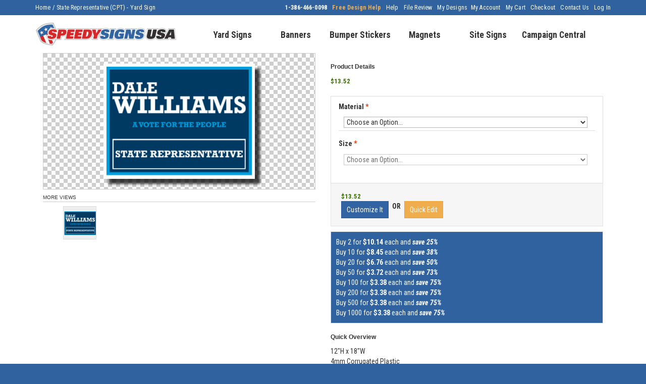

--- FILE ---
content_type: text/html; charset=UTF-8
request_url: https://www.speedysignsusa.com/state-representative-yardsign-cpt.html
body_size: 30408
content:
<!DOCTYPE html PUBLIC "-//W3C//DTD XHTML 1.0 Strict//EN" "http://www.w3.org/TR/xhtml1/DTD/xhtml1-strict.dtd">
<!--[if lt IE 7 ]> <html class="ie6"> <![endif]-->
<!--[if IE 7 ]> <html class="ie7"> <![endif]-->
<!--[if IE 8 ]> <html class="ie8"> <![endif]-->
<!--[if IE 9 ]> <html class="ie9"> <![endif]-->
<!--[if (gt IE 9)|!(IE)]><!--> <html xmlns="http://www.w3.org/1999/xhtml" xml:lang="en" lang="en"> <!--<![endif]--> 
<head>
<title>State Representative Yard Sign | Yard Signs (CPT)</title>
<!-- Google Tag Manager -->
<script>(function(w,d,s,l,i){w[l]=w[l]||[];w[l].push({'gtm.start':
new Date().getTime(),event:'gtm.js'});var f=d.getElementsByTagName(s)[0],
j=d.createElement(s),dl=l!='dataLayer'?'&l='+l:'';j.async=true;j.src=
'https://www.googletagmanager.com/gtm.js?id='+i+dl;f.parentNode.insertBefore(j,f);
})(window,document,'script','dataLayer','GTM-52KVCB');</script>
<!-- End Google Tag Manager --><meta http-equiv="Content-Type" content="text/html; charset=utf-8" />
<meta name="description" content="SpeedySignsUSA is your source for political signs for your State Representative campaign. Buy your yard signs today!" />
<meta name="keywords" content="" />
<meta name="robots" content="NOINDEX,NOFOLLOW" />
<meta name="viewport" content="width=device-width, initial-scale=1" />
<link rel="icon" href="https://www.speedysignsusa.com/skin/frontend/ss/speedysignsusa/favicon.ico" type="image/x-icon" />
<link rel="shortcut icon" href="https://www.speedysignsusa.com/skin/frontend/ss/speedysignsusa/favicon.ico" type="image/x-icon" />
<style>
    @font-face {
        font-family: 'ss-min-fonttray';
        src: url('//s3.amazonaws.com/signsite/sx/fonts/ss-min-fonttray.eot?90211523');
        src: url('//s3.amazonaws.com/signsite/sx/fonts/ss-min-fonttray.eot?90211523#iefix') format('embedded-opentype'),
        url('//s3.amazonaws.com/signsite/sx/fonts/ss-min-fonttray.woff?90211523') format('woff'),
        url('//s3.amazonaws.com/signsite/sx/fonts/ss-min-fonttray.ttf?90211523') format('truetype'),
        url('//s3.amazonaws.com/signsite/sx/fonts/ss-min-fonttray.svg?90211523#ss-min-fonttray') format('svg');
        font-weight: normal;
        font-style: normal;
    }
    [class^="icon-"]:before, [class*=" icon-"]:before {
        font-family: "ss-min-fonttray";
        font-style: normal;
        font-weight: normal;
        speak: none;

        display: inline-block;
        text-decoration: inherit;
        width: 1em;
        margin-right: .2em;
        text-align: center;

        /* For safety - reset parent styles, that can break glyph codes*/
        font-variant: normal;
        text-transform: none;

        /* fix buttons height, for twitter bootstrap */
        line-height: 1em;

        /* Animation center compensation - margins should be symmetric */
        /* remove if not needed */
        margin-left: .2em;
    }

    .icon-star:before { content: '\e800'; }
    .icon-star-empty:before { content: '\e801'; }
    .icon-up-dir:before { content: '\e802'; }
    .icon-angle-up:before { content: '\e803'; }
</style>
<link type="text/css" href="//maxcdn.bootstrapcdn.com/bootstrap/3.3.4/css/bootstrap.min.css" rel="stylesheet" />
<!--[if lt IE 7]>
<script type="text/javascript">
//<![CDATA[
    var BLANK_URL = 'https://www.speedysignsusa.com/js/blank.html';
    var BLANK_IMG = 'https://www.speedysignsusa.com/js/spacer.gif';
//]]>
</script>
<![endif]-->
<link rel="stylesheet" type="text/css" href="https://www.speedysignsusa.com/media/css_secure/258ee0d443055345ac6fdc1dfd707bda.css" />
<link rel="stylesheet" type="text/css" href="https://www.speedysignsusa.com/media/css_secure/ef9333d804f7218b69ec24bc8d774ea5.css" media="all" />
<link rel="stylesheet" type="text/css" href="https://www.speedysignsusa.com/media/css_secure/0720317c62b56a4951dbf8a717e9d3e0.css" media="print" />
<script type="text/javascript" src="https://www.speedysignsusa.com/media/js/c86f583b73e1de6088cc1b6a7ee077a2.js"></script>
<link rel="canonical" href="https://www.speedysignsusa.com/state-representative-yardsign-cpt.html" />
<!--[if lt IE 8]>
<link rel="stylesheet" type="text/css" href="https://www.speedysignsusa.com/media/css_secure/44a07692e96a2b78bcde286ccba9efcb.css" media="all" />
<![endif]-->
<!--[if lt IE 7]>
<script type="text/javascript" src="https://www.speedysignsusa.com/media/js/3cded3a09ce2343fc3e03152e4ae91b5.js"></script>
<![endif]-->

<script type="text/javascript">
//<![CDATA[
optionalZipCountries = [];
//]]>
</script>
            <!-- BEGIN GOOGLE UNIVERSAL ANALYTICS CODE -->
        <script type="text/javascript">
        //<![CDATA[
            (function(i,s,o,g,r,a,m){i['GoogleAnalyticsObject']=r;i[r]=i[r]||function(){
            (i[r].q=i[r].q||[]).push(arguments)},i[r].l=1*new Date();a=s.createElement(o),
            m=s.getElementsByTagName(o)[0];a.async=1;a.src=g;m.parentNode.insertBefore(a,m)
            })(window,document,'script','//www.google-analytics.com/analytics.js','ga');

            
ga('create', 'UA-3760309-1', 'auto');

ga('send', 'pageview');
            
        //]]>
        </script>
        <!-- END GOOGLE UNIVERSAL ANALYTICS CODE -->
    <link href='//fonts.googleapis.com/css?family=Roboto+Condensed:400,700,400italic,700italic,300,300italic' rel='stylesheet' type='text/css' />
<link href='//fonts.googleapis.com/css?family=Open+Sans:400,600,700,800,300' rel='stylesheet' type='text/css' />
<script type="text/javascript">
jQuery.noConflict(),jQuery(function(){jQuery(".pixie").each(function(){for(var e,t=jQuery(this).get(0),r=[],u=[],a=0,h=t.attributes,i=h.length;i>a;a++)e=h.item(a),r.push(e.nodeName),u.push(e.nodeValue);for(var n='<a href="'+jQuery(this).attr("data-url")+'"',l=0;l<r.length;l++)"href"!=r[l]&&"data-url"!=r[l]&&(n+=" "+r[l]+'="'+u[l]+'"');n+=">"+jQuery(this).html()+"</a>",jQuery(this).replaceWith(n)})});
</script><script src="//maxcdn.bootstrapcdn.com/bootstrap/3.3.4/js/bootstrap.min.js"></script>
<!--
<script src="https://use.typekit.net/iet6ggq.js"></script>
<script>try{Typekit.load({ async: true });}catch(e){}</script>
-->
</head>
<body id="html-body" class=" catalog-product-view  catalog-product-view product-state-representative-yardsign-cpt">
<div class="header-bar">
  <div class="container">
    <div class="top-bar"><div class="breadcrumbs">
    <ul>
                    <li class="home">
                            <a href="https://www.speedysignsusa.com/" title="Go to Home Page">Home</a>
                                        <span>/ </span>
                        </li>
                    <li class="product">
                            <p>State Representative (CPT) - Yard Sign</p>
                                    </li>
            </ul>
</div>
<ul class="links">
                        <li class="first" ><a href="https://www.speedysignsusa.com/customer/account/" title="My Account" >My Account</a></li>
                                <li ><a href="https://www.speedysignsusa.com/checkout/cart/" title="My Cart" class="top-link-cart">My Cart</a></li>
                                <li ><a href="https://www.speedysignsusa.com/checkout/" title="Checkout" class="top-link-checkout">Checkout</a></li>
                                <li ><a href="https://www.speedysignsusa.com/contacts/" title="Contact Us" >Contact Us</a></li>
                                <li class=" last" ><a href="https://www.speedysignsusa.com/customer/account/login/" title="Log In" >Log In</a></li>
            </ul>
<div class="widget widget-static-block"><ul class="links">
  <li class="first"><a href="tel:+13864660098" title="Give Us a Call"><strong>1-386-466-0098</strong></a></li>
  <li><a href="https://www.speedysignsusa.com/we-design-you-install" class="wdyi" title="Free Political Signs Design Assistance"><strong>Free Design Help</strong></a></li>
  <li class=""><a href='https://www.speedysignsusa.com/help?___store=speedysignsusa' title="Help">Help</a></li>
  <li><a href="https://www.speedysignsusa.com/support/file">File Review</a></li>
  <li><a href="https://www.speedysignsusa.com/tool/dt/design/list">My Designs</a></li>
  <!--<li class=""><a href="https://www.speedysignsusa.com/aboutus" title="About Us">About Us</a></li>-->
</ul>
<script type="text/javascript">
jQuery(function() {
  var mn = jQuery("#susa-main-navigation ul.nav"), links = jQuery('.header-bar *:not(.breadcrumbs) a[href]');
  links.length && jQuery('<li class="visible-xs"><hr /></li>').appendTo(mn) && links.each(function() {
    jQuery(this).clone().removeClass('hidden-xs').appendTo(jQuery('<li class="visible-xs"></li>').appendTo(mn));
  });
});
</script></div></div>  </div>
</div>
<div class="nav-bar">
  <div class="container">
    <nav class="navbar">
      <div class="navbar-header">
  <button type="button" class="navbar-toggle collapsed" data-toggle="collapse" data-target="#susa-main-navigation" aria-expanded="false">
    <span class="sr-only">Toggle navigation</span>
    <span class="icon-bar"></span>
    <span class="icon-bar"></span>
    <span class="icon-bar"></span>
  </button>
  <a href="https://www.speedysignsusa.com/" class="brand logo">
    <strong></strong>
    <img src="//s3.amazonaws.com/speedysignsusa/images/logo.gif" alt="Logo" title="SpeedySignsUSA Shield Logo" class="img-responsive" />
  </a>
</div>
<div class="collapse navbar-collapse" id="susa-main-navigation">
  <ul class="nav navbar-nav">
    <li class="level0 nav-1 level-top first">
<a href="https://www.speedysignsusa.com/political-yard-signs" class="level-top">
<span>Yard Signs</span>
</a>
</li><li class="level0 nav-2 level-top">
<a href="https://www.speedysignsusa.com/political-banner" class="level-top">
<span>Banners</span>
</a>
</li><li class="level0 nav-3 level-top">
<a href="https://www.speedysignsusa.com/political-bumper-sticker-2" class="level-top">
<span>Bumper Stickers</span>
</a>
</li><li class="level0 nav-4 level-top">
<a href="https://www.speedysignsusa.com/political-car-magnet" class="level-top">
<span>Magnets</span>
</a>
</li><li class="level0 nav-5 level-top">
<a href="https://www.speedysignsusa.com/site-signs" class="level-top">
<span>Site Signs</span>
</a>
</li><li class="level0 nav-6 level-top last">
<a href="https://www.speedysignsusa.com/campaign-central" class="level-top">
<span>Campaign Central</span>
</a>
</li>  </ul>
  <script type="text/javascript">
  (function($) {
    var mn = $("#susa-main-navigation ul.nav");
    $('.header-bar a.hidden-xs').each(function() {
      $(this).clone().removeClass('hidden-xs').appendTo($('<li class="visible-xs"></li>').appendTo(mn));
    });
  })(jQuery);
  </script>
</div>
      <div class="widget widget-static-block"></div>
<div class="widget widget-static-block"><link type="text/css" rel="stylesheet" href="/skin/frontend/ss/default/css/jquery.fileupload.css">
<script src="/skin/frontend/ss/default/js/jquery.ui.widget.js"></script>
<script src="/skin/frontend/ss/default/js/jquery.iframe-transport.js"></script>
<script src="/skin/frontend/ss/default/js/jquery.fileupload.js"></script>
<div class="quick-add container" ng-controller="QuickAddToCartController" style="padding-top: 0; padding-bottom: 0; display: none;">
  <input type="hidden" name="productId" ng-model="productId" />
  <table ng-if="showProduct" cellspacing="2" cellpadding="1" class="quick-add-product-container">
    <thead>
      <tr>
        <td colspan="2" style="border-bottom: 1px dotted #ccc; padding-bottom: 0.5em; margin-top: 1em; margin-bottom: 0.5em; padding-top: 15px; position: relative;">
          <div style="position: absolute; top: 0; bottom: 0; left: -15px; right: -15px;" class="header-bg"></div>
          <div ng-if="isCloseable" style="position: relative; float: right; z-index: 3;"><a href="javascript:void(null);" style="font-size: 1.5em;" ng-click="closeQuickAdd()"><b class="glyphicon glyphicon-remove-circle"></b></a></div>
          <!--
          <div ng-if="defaultProductId">
            <button class="btn btn-sm btn-danger" ng-click="launchDesignTool(false,itemQuantity)">DESIGN IT</button>
            &nbsp; OR &nbsp;
            <img src="[data-uri]" style="opacity: 0.675" />
          </div>
          -->
          <h3 style="padding: 0; margin: 0; position: relative; float:left; z-index: 1;">{{ title }}</h3>
          <br style="clear: both;" />
        </td>
      </tr>
    </thead>
    <tbody>
      <tr class="visible-xs">
        <td colspan="2" class="text-center">
          <div class="product-image"><img ng-src="{{ image }}" class="img-responsive" style="display: inline !important;" /></div>
          <div class="product-image-bg-selector">
            <div data-rel="5" style="background: transparent url('//s3.amazonaws.com/signsite/sx/images/misc/checkered-background.png')" title="Transparent Grid" alt="grid" ng-class="{active: (proofBackground === 5) }" ng-click="setProofBackground(5)"></div>
            <div data-rel="0" ng-style="{ background: ('#' + (customSize.backgroundColorBase || 'fff')) }" title="{{ (customSize.backgroundColor && customSize.backgroundColor.name) || 'White' }}" alt="{{ (customSize.backgroundColor && customSize.backgroundColor.name) || 'White' }}" ng-class="{active: !proofBackground }" ng-click="setProofBackground(0)"></div>
            <div data-rel="1" style="background: #ccc;" title="Light-Grey" alt="light-grey" ng-class="{active: (proofBackground === 1) }" ng-click="setProofBackground(1)"></div>
            <div data-rel="2" style="background: #999;" title="Grey" alt="grey" ng-class="{active: (proofBackground === 2) }" ng-click="setProofBackground(2)"></div>
            <div data-rel="3" style="background: #333;" title="Dark-Grey" alt="dark-grey" ng-class="{active: (proofBackground === 3) }" ng-click="setProofBackground(3)"></div>
            <div data-rel="4" style="background: #000;" title="Black" alt="black" ng-class="{active: (proofBackground === 4) }" ng-click="setProofBackground(4)"></div>
            <i style="font-size: 0.75em;">* Preview only</i>
          </div>
        </td>
      </tr>
      <tr>
        <td class="row hidden-xs hidden-sm" valign="top" nowrap style="padding: 0 15px; border-right: 1px dotted #ccc; vertical-align: top;">
          <br />
          <div class="product-image"><img ng-src="{{ image }}" style="max-width: 200px;" /></div>
          <div class="product-image-bg-selector">
            <div data-rel="5" style="background: transparent url('//s3.amazonaws.com/signsite/sx/images/misc/checkered-background.png')" title="Transparent Grid" alt="grid" ng-class="{active: (proofBackground === 5) }" ng-click="setProofBackground(5)"></div>
            <div data-rel="0" ng-style="{ background: ('#' + (customSize.backgroundColorBase || 'fff')) }" title="{{ (customSize.backgroundColor && customSize.backgroundColor.name) || 'White' }}" alt="{{ (customSize.backgroundColor && customSize.backgroundColor.name) || 'White' }}" ng-class="{active: !proofBackground }" ng-click="setProofBackground(0)"></div>
            <div data-rel="1" style="background: #ccc;" title="Light-Grey" alt="light-grey" ng-class="{active: (proofBackground === 1) }" ng-click="setProofBackground(1)"></div>
            <div data-rel="2" style="background: #999;" title="Grey" alt="grey" ng-class="{active: (proofBackground === 2) }" ng-click="setProofBackground(2)"></div>
            <div data-rel="3" style="background: #333;" title="Dark-Grey" alt="dark-grey" ng-class="{active: (proofBackground === 3) }" ng-click="setProofBackground(3)"></div>
            <div data-rel="4" style="background: #000;" title="Black" alt="black" ng-class="{active: (proofBackground === 4) }" ng-click="setProofBackground(4)"></div>
            <i style="font-size: 0.75em;">* Preview only</i>
          </div>
        </td>
        <td class="row" valign="top" style="width: 99%; vertical-align: top; padding-left: 15px;">
          <br />
          <div class="row">
            <div class="col-sm-6 col-md-5">
              <table cellspacing="2" cellpadding="1" class="product-attributes">
                <tr ng-repeat="attribute in attributes">
                  <td valign="bottom">{{attribute.label}}: &nbsp; </td>
                  <td valign="bottom">
                    <select ng-if="!attributeOptions[attribute.id]"><option>Please choose a {{ (($index > 0) && attributes[$index - 1].label) || 'option' }}</option></select>
                    <span ng-if="attributeOptions[attribute.id]">
                      <span ng-show="(attributeOptions[attribute.id].length == 1)">
                        {{ attributeOptions[attribute.id][getAttributeOptionSelected(attribute.id)].label }}
                      </span>
                      <select ng-hide="(attributeOptions[attribute.id].length == 1)" ng-model="attributeSelected[attribute.id]" ng-options="item.id as item.label for item in attributeOptions[attribute.id]" ng-change="attributeOptionChange($index)" ng-disabled="parts.monitor.needColorCount"></select>
                    </span>
                  </td>
                </tr>
                <tr ng-hide="customSize.hideToggle">
                  <td valign="top">Dimensions: &nbsp; <br /><small>(inches)</small></td>
                  <td valign="top">
                    <div class="pull-left">
                      <input type="number" placeholder='H"' ng-model="customSize.height.value" ng-blur="(!customSize.height.value && (customSize.height.value != 0)) || ((customSize.height.value > customSize.height.max) && (customSize.height.value = customSize.height.max)) || ((customSize.height.value < customSize.height.min) && (customSize.height.value = customSize.height.min))" min="{{ customSize.height.min }}" max="{{ customSize.height.max }}" style="width: 6em; text-align: center;" />&nbsp;x&nbsp;<br />
                      <small>max(H): {{ customSize.height.max }}"</small>
                    </div>
                    <div class="pull-left">
                      <input type="number" placeholder='W"' ng-model="customSize.width.value" ng-blur="(!customSize.width.value && (customSize.width.value != 0)) || ((customSize.width.value > customSize.width.max) && (customSize.width.value = customSize.width.max)) || ((customSize.width.value < customSize.width.min) && (customSize.width.value = customSize.width.min))" min="{{ customSize.width.min }}" max="{{ customSize.width.max }}" style="width: 6em; text-align: center;" /><br />
                      <small>max(W): {{ customSize.width.max }}"</small>
                    </div>
                    <div style="clear: both;"></div>
                  </td>
                </tr>
              </table>
              <br />
              <a href="javascript:void(null);" style="font-size: 1.15em; {{(showTier && ' ') || 'color: #999;'}}" ng-click="(showDescription=false) || (showTier=true)"><i class="glyphicon glyphicon-info-sign"></i> Pricing</a>
              |
              <a href="javascript:void(null);" style="font-size: 1.15em; {{(showDescription && ' ') || 'color: #999;'}}" ng-click="(showTier=false) || (showDescription=true)"><i class="glyphicon glyphicon-tag"></i> Info</a>
              <div ng-if="showDescription">{{ description | stripHtml }}</div>
              <div ng-if="showTier" ng-bind-html="priceTier"></div>
              <div class="text-center visible-sm">
                <div class="product-image"><img ng-src="{{ image }}" class="img-responsive" style="display: inline !important;" /></div>
                <div class="product-image-bg-selector">
                  <div data-rel="5" style="background: transparent url('//s3.amazonaws.com/signsite/sx/images/misc/checkered-background.png')" title="Transparent Grid" alt="grid" ng-class="{active: (proofBackground === 5) }" ng-click="setProofBackground(5)"></div>
                  <div data-rel="0" ng-style="{ background: ('#' + (customSize.backgroundColorBase || 'fff')) }" title="{{ (customSize.backgroundColor && customSize.backgroundColor.name) || 'White' }}" alt="{{ (customSize.backgroundColor && customSize.backgroundColor.name) || 'White' }}" ng-class="{active: !proofBackground }" ng-click="setProofBackground(0)"></div>
                  <div data-rel="1" style="background: #ccc;" title="Light-Grey" alt="light-grey" ng-class="{active: (proofBackground === 1) }" ng-click="setProofBackground(1)"></div>
                  <div data-rel="2" style="background: #999;" title="Grey" alt="grey" ng-class="{active: (proofBackground === 2) }" ng-click="setProofBackground(2)"></div>
                  <div data-rel="3" style="background: #333;" title="Dark-Grey" alt="dark-grey" ng-class="{active: (proofBackground === 3) }" ng-click="setProofBackground(3)"></div>
                  <div data-rel="4" style="background: #000;" title="Black" alt="black" ng-class="{active: (proofBackground === 4) }" ng-click="setProofBackground(4)"></div>
                  <i style="font-size: 0.75em;">* Preview only</i>
                </div>
              </div>
            </div>
            <div class="col-sm-6 col-md-7" style="border-left: 1px dotted #ccc;">
              <div ng-show="parts.monitor.needColorCount">
                Please select the total number of colors in your sign?
                <ul>
                  <li><input style="display: inline;" type="radio" class="radio" name="colorCount" value="4" ng-model="parts.monitor.colorCount" /> Full Color</li>
                  <li><input style="display: inline;" type="radio" class="radio" name="colorCount" value="3" ng-model="parts.monitor.colorCount" /> Three(3) Color</li>
                  <li><input style="display: inline;" type="radio" class="radio" name="colorCount" value="2" ng-model="parts.monitor.colorCount" /> Two(2) Color</li>
                  <li><input style="display: inline;" type="radio" class="radio" name="colorCount" value="1" ng-model="parts.monitor.colorCount" /> One(1) Color</li>
                </ul>
                <button type="button" class="btn btn-sm btn-success" ng-show="parts.monitor.colorCount" ng-click="recalculatePrice(parts.monitor.needColorCount = true)" ng-disabled="(parts.monitor.needColorCount === true)">Complete</button>
              </div>
              <div ng-if="options.length" ng-hide="parts.monitor.needColorCount">
                <div class="product-options-title">
                  <p>Select Your Options</p>
                </div>
                <div class="product-options">
                  <div ng-repeat="($parentIndex,option) in options">
                    <span ng-class="{ required: option.is_require && (option.is_require != '0') }">{{ option.title }}</span>
                    <ul class="options-list ng-option-list" data-sku="{{ option.sku }}" id="options-{{ option.option_id }}-list" ng-if="(option.type == 'checkbox') || (option.type == 'radio')">
                      <li ng-repeat="value in option.values">
                        <span style="display: none;">{{ parsePrice(value) }}</span>
                        <input ng-if="option.type == 'checkbox'" type="{{ option.type }}" ng-model="options[$parentIndex].values[$index].selected" class="checkbox product-custom-option" name="option[{{ option.option_id }}][]" id="option_{{ option.option_id }}_{{ $index }}" ng-true-value="{{value.option_type_id}}" ng-change="recalculatePrice()" ng-init="(value.default == '1') && (options[$parentIndex].values[$index].selected = value.option_type_id) && recalculatePrice()" />
                        <input ng-if="option.type == 'radio'" type="{{ option.type }}" ng-model="options[$parentIndex].selected" class="radio product-custom-option" name="option[{{ option.option_id }}][]" id="option_{{ option.option_id }}_{{ $index }}" ng-value="{{ value.option_type_id }}" ng-change="recalculatePrice()" ng-init="(value.default == '1') && (options[$parentIndex].selected = value.option_type_id) && recalculatePrice()" />
                        <span class="label">
                          <label for="option_{{ option.option_id }}_{{ $index }}">{{ value.title }}</label>
                          <span class="price-notice">
                            <span class="price">
                              {{ parsePrice(value) }}
                            </span>
                          </span>
                          <span ng-click="showTooltip(value.tooltip)" ng-if="value.tooltip" class="glyphicon glyphicon-question-sign" aria-hidden="true" style="cursor: pointer; margin-left: 0.5em;"></span>
                        </span>
                      </li>
                    </ul>
                    <div ng-if="option.type == 'drop_down'">
                      <code style="display: none;" ng-repeat="item in option.values">
                        <code ng-init="(item.default == '1') && (options[$parentIndex].selected = item.option_type_id) && recalculatePrice()"></code>
                      </code>
                      <select ng-model="options[$parentIndex].selected" class="product-custom-option" name="options[{{ option.option_id }}]" id="select_{{ option.option_id }}" ng-options="item.option_type_id as (item.title + ' ' + parsePrice(item)) for item in option.values" ng-change="recalculatePrice()">
                        <option value=""> -- Please Select -- </option>
                      </select>
                      <span ng-click="showTooltip(value.tooltip)" ng-if="value.tooltip" class="glyphicon glyphicon-question-sign" aria-hidden="true" style="cursor: pointer; margin-left: 0.5em;"></span>
                    </div>
                    <div ng-if="option.type == 'multiple'">
                      <code style="display: none;" ng-repeat="item in option.values">
                        <code ng-init="(item.default == '1') && (options[$parentIndex].selected || (options[$parentIndex].selected = [])) && options[$parentIndex].selected.push(item.option_type_id) && recalculatePrice()"></code>
                      </code>
                      <select ng-multiple="true" ng-model="options[$parentIndex].selected" class="product-custom-option" name="options[{{ option.option_id }}]" id="select_{{ option.option_id }}" ng-options="item.option_type_id as (item.title + ' ' + parsePrice(item)) for item in option.values" ng-change="recalculatePrice()" multiple>
                      </select>
                      <span ng-click="showTooltip(value.tooltip)" ng-if="value.tooltip" class="glyphicon glyphicon-question-sign" aria-hidden="true" style="cursor: pointer; margin-left: 0.5em;"></span>
                    </div>
                  </div>
                </div>
              </div>
            </div>
          </div>
        </td>
      </tr>
      <tr>
        <td class="hidden-xs hidden-sm"></td>
        <td class="row">
          <div class="form-inline" ng-hide="hidePartToggle" style="margin: 1em 0 -1px;">
            <button style="border-radius: 0;" class="btn btn-sm btn-default pull-right" ng-click="toggleHideCart(-1)" ng-disabled="parts.monitor.needColorCount">Done</button>
            <button style="border-radius: 0; margin-right: -1px;" class="btn btn-sm" ng-repeat="part in parts.active" ng-click="toggleHideCart($index)" ng-class="{ 'btn-default': !part.active, 'btn-primary': part.active }" ng-disabled="parts.monitor.needColorCount">{{ part.name }} &nbsp; <i class="glyphicon glyphicon-ok-sign" ng-style="{ 'font-size': (!(part.uploaded || ((parts.active.length == 2) && ($index == 1) && parts.monitor.isDBLAble && parts.monitor.isDBLMirror)) && '0.85em') || '1em', opacity: (!(part.uploaded || ((parts.active.length == 2) && ($index == 1) && parts.monitor.isDBLAble && parts.monitor.isDBLMirror)) && 0.2), 'color': ((part.uploaded || ((parts.active.length == 2) && ($index == 1) && parts.monitor.isDBLAble && parts.monitor.isDBLMirror)) && '#449d44') }"></i></button>
          </div>
          <div class="form-inline" ng-style="{ 'margin-top': (hidePartToggle && '1em') }" style="border: 1px solid #ccc; padding: 1em; margin-bottom: 1em;">
            <div ng-hide="hideAddToCartToggle">
              <div class="form-group pull-right" ng-hide="(!hidePartToggle && (!parts.monitor.design || parts.monitor.needColorCount))">
                <span ng-if="buyNow || !hidePartToggle">
                  <button class="btn btn-sm btn-success" ng-click="addToCart(itemQuantity)">Add To Cart</button>
                   &nbsp; OR &nbsp;
                </span>
                <button class="btn btn-sm btn-primary" ng-click="launchDesignTool(true,itemQuantity,true)">{{ (designtool && 'Customize It') || 'Buy Now' }}</button>
              </div>
              <div class="form-group">
                <label>QTY:</label>
                <input type="number" ng-model="itemQuantity" min="1" class="qty" style="width: 5em !important; text-align: center;" />
              </div>
              <div class="form-group" style="margin-left: 1em;" ng-if="priceEach">
                {{ (hidePartToggle && '@') || 'Starting at' }}
                <span class="price">{{ priceEach }}</span> each
              </div>
            </div>
            <div style="margin-bottom: 1em;" ng-hide="hidePartDoubleSideToggle">
              <i>Same as front?</i> <input type="checkbox" class="checkbox" ng-model="parts.monitor.isDBLMirror" ng-change="toggleHideCart()" />
            </div>
            <div class="row" ng-hide="hidePartUploadToggle">
              <div class="col-xs-12">
                <div style="position: relative; height: 100px;">
                  <div style="position: absolute; top: 50%; right: 10px; bottom: 0; left: 10px; height: 80px; margin-top: -40px; background: transparent url('//s3.amazonaws.com/signordersystem/customer-work-gallery/misc/bg.png') center center; opacity: 0.9;"></div>
                  <div class="dragindicator" style="position: absolute; top: 50%; right: 10px; bottom: 0; left: 10px; margin: -50px -10px 0; height: 100px; border: 8px solid #dae5e9;"></div>
                  <div style="position: absolute; top: 50%; left: 0; right: 0; margin-top: -30px; overflow: hidden; vertical-align: middle; text-align: center;">
                    <span class="hidden-xs" style="font-size: 2em;"><b>UPLOAD</b>YOUR<b>FILE</b></span>
                    <span class="visible-xs" style="font-size: 1.25em;"><b>UPLOAD</b>YOUR<b>FILE</b></span>
                    <br>
                    <span style="font-style: italic;" class="fileinput-button">
                      Drag &amp; Drop or
                      <span style="text-decoration: underline; color: #208bd1;">click here</span>
                      <input type="file" name="upload_file" accept="image/jpeg, image/jpg, image/png, image/gif">
                      to upload<span class="hidden-xs"> a file</span>.
                    </span>
                  </div>
                </div>
                <div class="progress" style="margin: 5px 0 0;">
                  <div class="progress-bar progress-bar-success"></div>
                </div>
              </div>
            </div>
          </div>
        </td>
      </tr>
    </tbody>
  </table>
  <div class="quick-add-message-container" ng-if="showMessage" style="padding-bottom: 15px;">
    <div class="header-bg" style="margin: 0 -15px; padding: 15px;">
      <div style="position: relative; float: right; z-index: 3;"><a href="javascript:void(null);" style="font-size: 1.5em;" ng-click="closeQuickAdd()"><b class="glyphicon glyphicon-remove-circle"></b></a></div>
      <h3 ng-show="related" style="padding: 0; margin: 0; float: left;">Related Products</h3>
      <h3 ng-hide="related" style="padding: 0; margin: 0; float: left;">Item(s) Added</h3>
      <div style="float: left; margin-left: 3em;" class="hidden-xs">
        <a href="/checkout/cart" class="continue-to-cart">Continue to Cart</a> <a class="keep-shopping" href="/">Keep Shopping</a></span>
      </div>
      <br style="clear: both;" />
    </div>
    <div ng-hide="related">
      <h3 ng-bind-html="showMessage"></h3>
      <a href="/checkout/cart">Click here</a> to proceed to <a href="/checkout/cart">checkout</a><span ng-if="isCloseable"> or use the close button(<a href="javascript:void(null);" ng-click="closeQuickAdd()"><b class="glyphicon glyphicon-remove-circle"></b></a>) to <a href="javascript:void(null);" ng-click="closeQuickAdd()">continue shopping</a></span>.
    </div>
    <div ng-show="related">
      <h4>You've added item(s) to your cart! Woohoo!</h4>
      <div>Based on the items in your cart we think you might be interested in these products.</div>
      <ul class="related-items">
        <li ng-repeat="item in related">
          <a href="javascript:void(null);" ng-click="loadRelatedItem(item)">
            <img ng-src="{{ item.image }}" class="related-img" />
            <div class="related-title">{{ item.name }}</div>
            <div class="check-it-out">Check it out</div>
          </a>
        </li>
      </ul>
    </div>
  </div>
</div>
<script type="text/javascript">
(function($,angular) {
  $ && angular && angular.module('QuickAddToCartApp',[function($compileProvider) {
    $compileProvider.directive('compile',function($compile,$timeout) {
      // directive factory creates a link function
      return function(scope, element, attrs) {
        scope.$watch(
          function(scope) {
            // watch the 'compile' expression for changes
            return scope.$eval(attrs.compile);
          },
          function(value) {
            // when the 'compile' expression changes
            // assign it into the current DOM
            element.html(value);
            // compile the new DOM and link it to the current
            // scope.
            // NOTE: we only compile .childNodes so that
            // we don't get into infinite loop compiling ourselves
            $compile(element.contents())(scope);
          }
        );
      };
    });
  }],function($httpProvider) {
    $httpProvider.defaults.headers.post['Content-Type'] = 'application/x-www-form-urlencoded;charset=utf-8';
    $httpProvider.defaults.transformRequest = [function(data) {
      if (data === undefined) {
        return data;
      }
      return $.param(data);
    }];
  }).filter('stripHtml',function() {
    return function(text) {
      return  text ? String(text).replace(/<(\/?)(style|script)([^>]*)>/gi,"$1" + String.fromCharCode(220)).replace(new RegExp('/' + String.fromCharCode(220),'g'),String.fromCharCode(221)).replace(new RegExp(String.fromCharCode(220) + "([^" + String.fromCharCode(221) + "]*)" + String.fromCharCode(221),'g'),"").replace(/<[^>]+>/gm, '') : '';
    };
  }).controller('QuickAddToCartController',function($compile,$element,$http,$scope,$sce,$timeout) {
    var baseProductId;
    var basePrice;
    var designInfo;
    var $elements;
    var image;
    var priceTemplate;
    var priceTierTimeout;
    var watchers = [];
    var checkRequiredOptions = function(bypass) {
      var error = "";
      for (var i = 0; i < $scope.options.length; i++) {
        if ($scope.options[i].is_require && ($scope.options[i].is_require != "0")) {
          if (!$scope.optionsSelected || !$scope.optionsSelected[$scope.options[i].option_id]) {
            error += "\n- " + $scope.options[i].title;
          }
        }
      }

      if (error) {
        return bypass || alert("Please select from all of the following required options:\n" + error);
      }
    };
    var getOptions = function(baseId) {
      baseProductId = baseId;

      $("#loading-mask").show();
      $http.get('/signsite/ajax/size/parent_id/' + $scope.productId + '/product_id/' + baseId).success(function(data) {
        var isDBLAble = false,options = [];

        if (data.design) {
          designInfo = data.design.info;
        }

        if (data.sizing) {
          for (var part in data.sizing) {
            if (data.sizing[part].f && data.sizing[part].f.match(/color=([0-9A-F]{2})?0x[0-9A-F]{6}/i)) {
              var colorBase = data.sizing[part].f.replace(/.*color=0x([0-9A-F]{2})?([0-9A-F]{6}).*/i,'$2');

              if (colorBase != $scope.customSize.backgroundColorBase) {
                $scope.customSize.backgroundColor = mapColorToName($scope.customSize.backgroundColorBase = colorBase);
                if (!$scope.proofBackground) {
                  $(".product-image",$element).css("background",'#' + colorBase);
                }
              }

              break;
            }
          }
        }

        $scope.priceEach = priceTemplate.replace('#{price}',(basePrice = data.product.price).toFixed(2).replace(/\d(?=(\d{3})+\.)/g, '$&,'));

        for (var o in data.options) options.push(data.options[o]);
        options.sort(function(a,b) {
          var aS = parseInt(a.sort_order), bS = parseInt(b.sort_order);

          isNaN(aS) && (aS = 0);
          isNaN(bS) && (bS = 0);

          return aS - bS;
        });

        for (var i = (watchers.length - 1); i >= 0; i--) (watchers.pop())();
        for (var i = 0; i < $scope.parts.active.length; i++) $scope.parts.active[i].active = false;
        for (var i = 0; i < $scope.parts.inactive.length; i++) $scope.parts.inactive[i].active = false;
        for (var i = 0; i < options.length; i++) {
          options[i].values.sort(function(a,b) {
            var aS = parseInt(a.sort_order), bS = parseInt(b.sort_order);

            isNaN(aS) && (aS = 0);
            isNaN(bS) && (bS = 0);

            return aS - bS;
          });

          if (($scope.parts.active.length == 2) || $scope.parts.monitor.isDBLAble) {
            for (var j = 0; j < options[i].values.length; j++) {
              if (options[i].values[j].sku == '_DBL') {
              isDBLAble = true;
                if ($scope.parts.active.length == 2) {
                  $scope.parts.inactive.push($scope.parts.active.splice(1)[0]);
                }

                $scope.parts.monitor.optionIndex = i;
                $scope.parts.monitor.optionId = options[i].option_id;
                $scope.parts.monitor.valueIndex = j;
                $scope.parts.monitor.valueId = options[i].values[j].option_type_id;
                $scope.parts.monitor.isDBL = options[i].values[j].default; //theoretically should be set within the template but just in case
              $scope.parts.monitor.isDBLMirror = true;

                if (($scope.parts.monitor.type = options[i].type) == 'multiple') {
                  watchers.push($scope.$watchCollection('options[' + $scope.parts.monitor.optionIndex + '].selected',function(n,o) {
                    if ($.inArray($scope.parts.monitor.valueId,$scope.options[$scope.parts.monitor.optionIndex].selected) < 0) {
                      if ($scope.parts.active.length == 2) {
                        if ($scope.parts.active[1].active) {
                          $scope.toggleHideCart(0);
                        }

                        $scope.parts.inactive.push($scope.parts.active.splice(1)[0]);
                        $scope.parts.monitor.isDBL = false;
                      }
                    } else {
                      if ($scope.parts.active.length == 1) {
                        $scope.parts.active.push($scope.parts.inactive.splice(0,1)[0]);
                        $scope.parts.monitor.isDBL = true;
                      }
                    }
                  }));
                } else {
                  watchers.push($scope.$watch(
                    'options[' + $scope.parts.monitor.optionIndex + ']' + (($scope.parts.monitor.type == 'checkbox')?'.values[' + $scope.parts.monitor.valueIndex + ']':'') + '.selected',
                    function(n,o) {
                      if ((($scope.parts.monitor.type == 'checkbox') && ($scope.options[$scope.parts.monitor.optionIndex].values[$scope.parts.monitor.valueIndex].selected != $scope.parts.monitor.valueId)) || (($scope.parts.monitor.type != 'checkbox') && ($scope.options[$scope.parts.monitor.optionIndex].selected != $scope.parts.monitor.valueId))) {
                        if ($scope.parts.active.length == 2) {
                          if ($scope.parts.active[1].active) {
                            $scope.toggleHideCart(0);
                          }

                          $scope.parts.inactive.push($scope.parts.active.splice(1)[0]);
                          $scope.parts.monitor.isDBL = false;
                        }
                      } else {
                        if ($scope.parts.active.length == 1) {
                          $scope.parts.active.push($scope.parts.inactive.splice(0,1)[0]);
                          $scope.parts.monitor.isDBL = true;
                        }
                      }
                    }
                  ));
                }

                break;
              }
            }
          }
        }

        $("#loading-mask").hide();

        $scope.parts.monitor.isDBLAble = isDBLAble;
        $scope.options = options;
        $scope.optionsSelected;

        ($scope.hidePartToggle && ($scope.recalculatePrice(true) || true)) || $scope.toggleHideCart();
      });
    };
    var mapColorToName = function(r,g,b) {
      var color=[{name:"Pink",code:16761051,colors:[[255,192,203],[255,182,193],[255,105,180],[255,20,47],[219,112,147],[199,21,33]]},{name:"Red",code:16711680,colors:[[255,160,122],[250,128,114],[233,150,122],[240,128,128],[205,92,2],[220,20,0],[178,34,4],[139,0,0],[255,0,0]]},{name:"Orange",code:16753920,colors:[[255,69,0],[255,99,1],[255,127,80],[255,140,0],[255,165,0]]},{name:"Yellow",code:16776960,colors:[[255,255,0],[255,255,224],[255,250,205],[250,250,210],[255,239,213],[255,228,181],[255,218,185],[238,232,170],[240,230,140],[189,183,107],[255,215,0]]},{name:"Brown",code:10824234,colors:[[255,248,220],[255,235,205],[255,228,196],[255,222,173],[245,222,179],[222,184,135],[210,180,140],[188,143,143],[244,164,96],[218,165,32],[184,134,11],[205,133,63],[210,105,30],[139,69,9],[160,82,5],[165,42,2],[128,0,0]]},{name:"Green",code:32768,colors:[[85,107,47],[128,128,0],[107,142,35],[154,205,50],[50,205,50],[0,255,0],[124,252,0],[127,255,0],[173,255,47],[0,255,127],[,250,154],[144,238,144],[152,251,152],[143,188,143],[60,179,113],[46,139,87],[34,139,34],[0,128,0],[0,100,0]]},{name:"Cyan",code:65535,colors:[[102,205,170],[0,255,255],[0,255,255],[224,255,255],[175,238,238],[127,255,212],[64,224,208],[72,209,204],[0,206,209],[32,178,170],[95,158,160],[0,139,139],[0,128,128]]},{name:"Blue",code:255,colors:[[176,196,222],[176,224,230],[173,216,230],[135,206,235],[135,206,250],[0,191,255],[30,144,255],[100,149,237],[70,130,180],[65,105,225],[0,0,5],[0,0,5],[0,0,9],[0,0,8],[25,25,12]]},{name:"Purple",code:8388736,colors:[[230,230,250],[216,191,216],[221,160,221],[238,130,238],[218,112,214],[255,0,5],[255,0,5],[186,85,11],[147,112,219],[138,43,26],[148,0,1],[153,50,4],[139,0,9],[128,0,8],[75,0,0],[72,61,39],[102,51,53],[106,90,5],[123,104,238]]},{name:"White",code:16777215,colors:[[255,255,255],[255,250,250],[240,255,240],[245,255,250],[240,255,255],[240,248,255],[248,248,255],[245,245,245],[255,245,238],[245,245,220],[253,245,230],[255,250,240],[255,255,240],[250,235,215],[250,240,230],[255,240,245],[255,228,225]]},{name:"Gray",code:8421504,colors:[[220,220,220],[211,211,211],[192,192,192],[169,169,169],[128,128,128],[105,105,105],[119,136,153],[112,128,144],[47,79,9]]},{name:"Black",code:0,colors:[[0,0,0]]}];
      var colorArr, colorInt, colorMatch = [], distance;

      if (typeof(r) == 'string') {
        if (isNaN(colorInt = parseInt(r.replace(/^(#|0x)/,'0x'),16))) {
          return null;
        }
      } else if (((g == null) || (g == undefined)) && ((b == null) || (b == undefined))) {
        colorInt = r;
      } else {
        colorInt = (65536 * r) + (256 * g) + b;
      }

      colorArr = (function(x) {
        var arr = [];
        while (x > 0) arr.unshift(Math.floor(256 * ((x /= 256) - (x = Math.floor(x)))));

        return arr;
      })(colorInt);

      for (var i = 0; i < color.length; i++) {
        if (color[i].code == colorInt) {
          return color[i];
        } else {
          for (var j = 0; j < color[i].colors.length; j++) {
            if ((colorArr[0] == color[i].colors[j][0]) && (colorArr[1] == color[i].colors[j][1]) && (colorArr[2] == color[i].colors[j][2])) {
              return color[i];
            } else {
              distance = Math.pow((colorArr[0] - color[i].colors[j][0]) * .299,2)
                + Math.pow((colorArr[1] - color[i].colors[j][1]) * .587,2)
                + Math.pow((colorArr[2] - color[i].colors[j][2]) * .114,2);

              if (colorMatch[0]) {
                if (colorMatch[0] > distance) {
                  colorMatch[0] = distance;
                  colorMatch[1] = i;
                }
              } else {
                colorMatch[0] = distance;
                colorMatch[1] = i;
              }
            }
          }
        }
      }

      return color[colorMatch[1]];
    };

    $scope.showProduct = true;

    $(function() {
      var wro, qac = document.createElement('div');

      $("input[name='productId']",$element).bind('launch-quick-add',function(event,data) {
        var $this = this;

        $scope.$apply(function() {
          if (data !== undefined) {
            if (typeof(data) == 'boolean') {
              if (data) {
                return $elements.show();
              } else {
                return $elements.hide();
              }
            } else {
              ($scope.productId == $this.value) || ($scope.productId = $this.value);
              if (typeof(data) == 'object') {
                var relatedItems = [];
                for (var s in data) {
                  if (s == 'showMessage' || s === 'priceTier') {
                    $scope[s] = $sce.trustAsHtml(data[s]);
                  } else if (s == 'crosssells') {
                    if (data.crosssells && (typeof(data.crosssells) == 'object') && data.crosssells.length) {
                      relatedItems = relatedItems.concat(data.crosssells);
                    }
                  } else if (s == 'related') {
                    if (data.related && (typeof(data.related) == 'object') && data.related.length) {
                      //relatedItems = relatedItems.concat(data.related);
                    }
                  } else if (s == 'upsells') {
                    if (data.upsells && (typeof(data.upsells) == 'object') && data.upsells.length) {
                      relatedItems = relatedItems.concat(data.upsells);
                    }
                  } else {
                    $scope[s] = data[s];
                  }
                }

                $scope.related = (relatedItems.length && relatedItems) || null;
              }
            }
          } else {
            ($scope.productId == $this.value) || ($scope.productId = $this.value);
          }
        });
      });

      ($elements = $([
        $(qac).css({
          display: 'block',
          top: 0,
          right: 0,
          bottom: 0,
          left: 0,
          'background-color': '#000',
          opacity: 0.7,
          'z-index': 500
          }).insertBefore($element).click(function() {
            $scope.$apply(function() {
              if ($scope.isCloseable) {
                $scope.closeQuickAdd();
              }
            });
          }),
          $element.css({
            top: '10%',
            left: '50%'
          })
        ]).map(function() { return this.toArray(); })).css({
          position: 'fixed',
          'z-index': 1025,
          'overflow-y': 'auto'
        }).hide();

      $(window).resize(function() {
        try {
          clearTimeout(wro);
        } catch(ex) {
        } finally {
          wro = setTimeout(function() {
            var width = Math.min(Math.ceil($(window).width() * .9),1200);

            $element.css({
              'max-height': Math.round($(window).height() * .8) + 'px'
            });

            width -= (width % 10);
            $element.css({
              'margin-left': Math.round(-1 * width / 2) + 'px',
              'width': width + 'px'
            });
          },250);
        }
      }).trigger('resize');
    });

    $scope.$watch('productId',function(n,o) {
      if (n) {
        if (!$scope.noShow) {
          $("#loading-mask").show(); $($elements.get(0)).show();
        }
        $http.get('/signsite/ajax/product/product_id/' + n).success(function(data) {
          var filterOptions = angular.fromJson(data.filter_options), $uploadFile;

          baseProductId = basePrice = designInfo = priceTemplate = priceTierTimeout = null;
          priceTemplate = filterOptions.template || '$#{price}';

          $scope.attributes = [];
          $scope.attributeOptions = {};
          $scope.attributeSelected = {};
          $scope.buyNow = data.directbuy;
          $scope.customSize = { hideToggle: true, height: { min: 1, max: 1 }, width: { min: 1, max: 1 }};
          $scope.description = data.description;
          $scope.designtool = (data.designtool && data.designtool.match(/^(https?:\/\/)?[^\/]+\/tool\/[ld]t\/([^\/]+)\/.*$/) && data.designtool.replace(/^(https?:\/\/)?[^\/]+\/tool\/[ld]t\/([^\/]+)\/.*$/,'$2')) || (data.uploadtool && 'designv2') || false;
          $scope.image = image = data.image;
          $scope.isCloseable = true;
          $scope.itemQuantity = 1;
          $scope.hidePartDoubleSideToggle = $scope.hidePartUploadToggle = true;
          $scope.hidePartToggle = !data.uploadtool;
          $scope.hideAddToCartToggle = false;
          $scope.parts = { active: [], inactive: [], monitor: { isDBLAble: false, needColorCount: false } };
          $scope.options = [];
          $scope.optionsSelected;
          try {
            $scope.priceEach = priceTemplate.replace('#{price}',(basePrice = data.price).toFixed(2).replace(/\d(?=(\d{3})+\.)/g, '$&,'));
          } catch(ex) {
            $scope.priceEach = null;
          }
          $scope.priceTier = "";
          $scope.related = null;
          $scope.showDescription = false;
          $scope.showMessage = "";
          $scope.showProduct = true;
          $scope.showTier = true;
          $scope.title = data.title;

          if (data.sizing) {
            ($uploadFile = $("input[type='file'][name='upload_file']",$elements)).fileupload({
              url: '/tool/dt/upload/upload/autosave/1/',
              dataType: 'json',
              done: function (e, data) {
                $('.dragindicator',$elements).css('border-color','#dae5e9');
                setTimeout(function() {
                  $('.progress > .progress-bar',$elements).css('width',0);
                },2500);

                if (data.error) {
                  alert(data.error);
                } else {
                  var activeIndex,uploadIndex = $uploadFile.data('uploadIndex') || [];

                  if (uploadIndex.length) {
                    activeIndex = uploadIndex.shift();
                    $uploadFile.data('uploadIndex',uploadIndex);
                  } else {
                    $scope.$apply(function() {
                      for (var i = 0; i < $scope.parts.active.length; i++) {
                        if ($scope.parts.active[i].active) {
                          activeIndex = i;
                          break;
                        }
                      }
                    });
                  }

                  if (typeof(activeIndex) == 'number') {
                    $scope.$apply(function() {
                      $scope.image = ($scope.parts.active[activeIndex].uploaded = data.result).preview;
                    });
                  } else {
                    alert("Failed to complete upload; please try again or contact our customer service department for assistance.");
                  }
                }
              },
              drop: function(e, data) {
                $('.dragindicator',$elements).css('border-color',$('.progress > .progress-bar',$elements).css('background-color'));
              },
              progressall: function (e, data) {
                $('.progress > .progress-bar',$elements).each(function() {
                  this.style.width = Math.max(parseInt(data.loaded / data.total * 100, 10),parseInt(this.style.width.replace(/[^0-9]/g,''))) + '%';
                });
              },
              start: function (e, data) {
                $scope.$apply(function() {
                  var uploadIndex = $uploadFile.data('uploadIndex') || [];
                  for (var i = 0; i < $scope.parts.active.length; i++) {
                    if ($scope.parts.active[i].active) {
                      uploadIndex.push(i);
                      return $uploadFile.data('uploadIndex',uploadIndex);
                    }
                  }
                });

                $('.progress > .progress-bar',$elements).css('width','5%');
              },
              submit: function(e, data) {
                var isActive;

                $scope.$apply(function() {
                  isActive = !$elements.is(':hidden') && !$scope.hidePartToggle;
                });

                return isActive;
              }
            }).prop('disabled', !$.support.fileInput).parent().addClass($.support.fileInput ? undefined : 'disabled');

            for (var part in data.sizing) {
              $scope.customSize.height.min = data.sizing[part].min_h || $scope.customSize.height.min;
              $scope.customSize.height.max = data.sizing[part].max_h || $scope.customSize.height.max;
              $scope.customSize.width.min = data.sizing[part].min_w || $scope.customSize.width.min;
              $scope.customSize.width.max = data.sizing[part].max_w || $scope.customSize.width.max;

              if (data.sizing[part].f && data.sizing[part].f.match(/color=0x([0-9A-F]{2})?[0-9A-F]{6}/i)) {
                var colorBase = data.sizing[part].f.replace(/.*color=0x([0-9A-F]{2})?([0-9A-F]{6}).*/i,'$2');

                $scope.customSize.backgroundColor = mapColorToName($scope.customSize.backgrouncColorBase = colorBase);
                if (!$scope.proofBackground) {
                  $(".product-image",$element).css("background",'#' + colorBase);
                }
              }

              $scope.parts.active.push({
                id: part,
                name: data.sizing[part].label || data.sizing[part].partname || ('Side-' + ($scope.parts.length + 1)),
                uploaded: false
              });
            }
          }

          try {
            $scope.defaultProductId = filterOptions.defaultProductId;
            designInfo = data.design.info;
          } catch(ex) {}

          if (filterOptions) {
            for (var id in filterOptions.attributes) {
              $scope.attributes.push({
                id: id,
                code: filterOptions.attributes[id].code,
                label: filterOptions.attributes[id].label,
                options: filterOptions.attributes[id].options
              });
            }

            try {
              var AOClevel = -1;
              if ((($scope.attributeOptions[$scope.attributes[0].id] = $scope.attributes[0].options).length == 1) && !$scope.defaultProductId) {
                $scope.attributeSelected[$scope.attributes[0].id] = $scope.attributes[0].options[0].id;
                AOClevel = 0;
              } else if ($scope.defaultProductId) {
                for (var i = 0; i < $scope.attributes.length; i++) {
                  var j;
                  for (j = 0; i < $scope.attributes[i].options.length; j++) {
                    if ($.inArray($scope.defaultProductId,$scope.attributes[i].options[j].products) > -1) {
                      $scope.attributeSelected[$scope.attributes[i].id] = $scope.attributes[i].options[j].id;
                      AOClevel = i;
                      break;
                    }
                  }

                  if (j == $scope.attributes[i].options.length) break;
                }
              }

              for (var i = 0; i <= AOClevel;) {
                $scope.attributeOptionChange(i,++i < $scope.attributes.length);
              }
            } catch(ex) {}
          }

          if ($scope.noShow) {
            if (typeof($scope.noShow) == 'function') {
              $scope.noShow($scope);
            }

            $scope.noShow = false;
          } else {
            $elements.show();
            $("#loading-mask").hide();
          }
        });        
      }
    });

    $scope.addToCart = function(quantity) {
      if (baseProductId) {
        if (!checkRequiredOptions()) {
          $("#loading-mask").show();
          $http.get('/signsite/ajax/addcart/?' + $.param({
            product: baseProductId,
            product_id: $scope.productId,
            design_info: designInfo,
            options: $scope.optionsSelected,
            qty: quantity
          })).success(function(data) {
            var relatedItems = [];

            if (data.success) {
              $scope.showProduct = false;
              $scope.showMessage = $sce.trustAsHtml(data.message);
              if (data.crosssells && (typeof(data.crosssells) == 'object') && data.crosssells.length) {
                relatedItems= relatedItems.concat(data.crosssells);
              }

              if (data.related && (typeof(data.related) == 'object') && data.related.length) {
                //relatedItems = relatedItems.concat(data.related);
               }

              if (data.upsells && (typeof(data.upsells) == 'object') && data.upsells.length) {
                relatedItems = relatedItems.concat(data.upsells);
              }

              $scope.related = (relatedItems.length && relatedItems) || null;

              $(".shopping-cart-count").each(function() {
                var cnt = $(this).text();

                if (cnt && !isNaN(cnt = parseInt(cnt))) {
                  cnt++;
                } else {
                  cnt = 1;
                }

                $(this).text(cnt);
              });
            } else {
              alert("An error occurred. Please try again shortly.");
            }

            $("#loading-mask").hide();
          });
        }
      } else {
        var error = "Please select from all of the following options: \n";
        for (var i = 0; i < $scope.attributes.length; i++) {
          error += "\n- " + $scope.attributes[i].label;
        }

        return alert(error);
      }
    };

    $scope.attributeOptionChange = function(i,skipOptions) {
      var index; var products = [];

      baseProductId = null;
      for (var j = 0; j <= i; j++) {
        for (index = 0; index < $scope.attributes[j].options.length; index++) {
          if ($scope.attributes[j].options[index].id == $scope.attributeSelected[$scope.attributes[j].id]) {
            $scope.customSize.hideToggle = !(($scope.attributes[j].code == 'size') && $scope.attributes[j].options[index].label.match(/custom/i));
            if (j) {
              products = ((function(a, b) {
                return $.grep(a, function(i) {
                  return $.inArray(i, b) > -1;
                });
              })(products,$scope.attributes[j].options[index].products))
            } else {
              $.extend(true,products,$scope.attributes[j].options[index].products);
            }
            break;
          }
        }
      }
      
      for (++i; i < $scope.attributes.length; i++) {
        var options = [];
        $.extend(true,options,$scope.attributes[i].options);

        for (var j = (options.length - 1); j >= 0; j--) {
          var accept = ((function(a, b) {
            return $.grep(a, function(i) {
              return $.inArray(i, b) > -1;
            });
          })(products,options[j].products)).length;

          if (!accept || (options[j].label.toLowerCase().indexOf('custom') >= 0)) {
            options.splice(j,1);
          }
        }

        $scope.attributeOptions[$scope.attributes[i].id] = options;
        if (options.length == 1) {
          $scope.attributeSelected[$scope.attributes[i].id] = options[0].id;

          return $scope.attributeOptionChange(i);
        } else if ($scope.attributeSelected[$scope.attributes[i].id]) {
          for (index = 0; index < options.length; index++) {
            if (options[index].id == $scope.attributeSelected[$scope.attributes[i].id]) {
              break;
            }
          }

          if (index == options.length) {
            $scope.attributeSelected[$scope.attributes[i].id] = null;
          } else {
            products = (function(a, b) {
              return $.grep(a, function(i) {
                return $.inArray(i, b) > -1;
              });
            })(products,options[index].products);
          }
        }
      }

      for (var i = 0; i < $scope.attributes.length; i++) {
        if (!$scope.attributeSelected[$scope.attributes[i].id]) {
          return;
        }
      }

      !skipOptions && getOptions(products.pop());
    };

    $scope.closeQuickAdd = function() {
      $scope.productId = null;
      $elements.hide();
    };

    $scope.getAttributeOptionSelected = function(id) {
      if ($scope.attributeSelected[id]) {
        for (var i = 0; i < $scope.attributeOptions[id].length; i++) {
          if ($scope.attributeSelected[i] == $scope.attributeOptions[id].id) {
            return i;
          }
        }
      }
    };

    $scope.getElements = function() {
      return $elements;
    };

    $scope.launchDesignTool = function(designtool,quantity,bypass) {
      var uri;

      if (designtool || !hidePartToggle) {
        if (baseProductId) {
          if (bypass || !checkRequiredOptions()) {
            uri = 'qty=' + quantity;
            for (var a in $scope.attributeSelected) {
              uri += ('&' + encodeURIComponent('super_attribute[' + a + ']') + '=' + $scope.attributeSelected[a]);
            }

            uri += '&' + $.param({options: $scope.optionsSelected});
			if($scope.customSize && $scope.customSize.width.value && $scope.customSize.height.value) {
				uri += '&dtwidth=' + $scope.customSize.width.value + '&dtheight=' + $scope.customSize.height.value;
			}
            if ($scope.hidePartToggle) {
              uri += '&product=' + $scope.productId;
              uri += '&productid=' + baseProductId + '&designid=0&conf=0';
//              uri += '&productid=' + baseProductId + (designInfo?('&designid=' + designInfo.design + '&conf=' + designInfo.conf):'&designid=0&conf=0');

              return window.location.href='/tool/dt/' + $scope.designtool + '/new/parent/' + $scope.productId + '/?' + uri;
            } else {
              return window.location.href='/tool/dt/' + $scope.designtool + '/edit/product/' + baseProductId + '/parent/' + $scope.productId + '/designid/' + designInfo.design + '/conf/' + designInfo.conf + '/?' + uri;
            }
          }
        } else {
          var error = "Please select from all of the following options: \n";
          for (var i = 0; i < $scope.attributes.length; i++) {
            error += "\n- " + $scope.attributes[i].label;
          }

          return alert(error);
        }
      } else {
        window.location.href='/catalog/product/view/id/' + $scope.productId;
      }
    };

    $scope.loadRelatedItem = function(item) {
      if (item.type == 'dtfilter') {
        $scope.productId = item.id;
      } else {
        window.location.href=item.url;
      }
    };

    $scope.parsePrice = function(value) {
      var decimals,price = parseFloat(value.price);

      if (isNaN(price)) price = 0;
      decimals = (new String(price)).toString();
      if (decimals.indexOf('.') < 0) {
        decimals = (value.price_type == 'percent')?0:2;
      } else {
        decimals = decimals.substr(decimals.indexOf('.') + 1);
        for (var i = (decimals.length - 1); i >= 0; i--) {
          if (decimals.substr(i,1) != '0') {
            decimals = i + 1;
            break;
          }
        }

        if (isNaN(parseInt(decimals))) decimals = 0;
      }

      if (value.price_type == 'percent') {
        value.modifier = Math.round(price * basePrice) / 100;
      } else {
        value.modifier = price;
      }

      return (((price >= 0) && '+') || ('-')) + (((value.price_type != 'percent') && '$') || '') + price.toFixed(decimals) + ((value.price_type != 'percent')?'':'%');
    };

    $scope.recalculatePrice = function(immediately,attributesOnly) {
      var attributes = {};
      var price = basePrice;

      for (var i = 0; i < $scope.options.length; i++) {
        if ($scope.options[i].type == 'checkbox') {
          if (!attributes[$scope.options[i].option_id]) attributes[$scope.options[i].option_id] = [];
          for (var j = 0; j < $scope.options[i].values.length; j++) {
            if ($scope.options[i].values[j].selected) {
              attributes[$scope.options[i].option_id].push($scope.options[i].values[j].selected);
              price += $scope.options[i].values[j].modifier;
            }
          }
        } else if ($scope.options[i].type == 'multiple') {
          if ($scope.options[i].selected) {
            if (!attributes[$scope.options[i].option_id]) attributes[$scope.options[i].option_id] = [];
            for (var j = 0; j < $scope.options[i].values.length; j++) {
              if ($.inArray($scope.options[i].values[j].option_type_id,$scope.options[i].selected) >= 0) {
                attributes[$scope.options[i].option_id].push($scope.options[i].values[j].option_type_id);
                price += $scope.options[i].values[j].modifier;
              }
            }
          }
        } else if ($scope.options[i].values) {
          for (var j = 0; j < $scope.options[i].values.length; j++) {
            if ($scope.options[i].values[j].selected || ($scope.options[i].selected == $scope.options[i].values[j].option_type_id)) {
              attributes[$scope.options[i].option_id] = $scope.options[i].values[j].option_type_id;
              price += $scope.options[i].values[j].modifier;
              break;
            }
          }
        } else if ($scope.options[i].selected) {
          attributes[$scope.options[i].option_id] = $scope.options[i].selected;
        }
      }

      if (attributesOnly) {
        return ($scope.optionsSelected = attributes);
      }

      if (isNaN(price)) {
        $scope.priceEach = 0;
      } else {
        $scope.priceEach = priceTemplate.replace('#{price}',price.toFixed(2).replace(/\d(?=(\d{3})+\.)/g, '$&,'));
      }

      try {
        $timeout.cancel(priceTierTimeout);
      } catch(ex) {
      } finally {
        if ($scope.hidePartToggle) {
          $scope.priceTier = $sce.trustAsHtml('Recalculating...');
          priceTierTimeout = $timeout(function() {
            $http.get('/signsite/ajax/tierPricing?' + $.param({ product: baseProductId, options: ($scope.optionsSelected = attributes) }) + (designInfo?('&design_info[design]=' + designInfo.design + '&design_info[conf]=' + designInfo.conf):'')).success(function(data) {
              if (data.success || data.error) {
                $scope.priceTier = $sce.trustAsHtml(data.success || data.error);
                $scope.showDescription = false;
                $scope.showTier = true;
              }
            });
          },immediately?0:750);
        } else if ($scope.hideAddToCartToggle) {
          $scope.priceTier = $sce.trustAsHtml('Use the tabs below to upload images/files for your design. Upon successful completion of the upload, the tab will show a green checkmark(<i class="glyphicon glyphicon-ok-sign" style="color: #449d44;"></i>).<br /><br />Select the <button type="button" class="btn btn-sm btn-default" onclick="this.blur()" style="border-radius: 0;">Done</button> tab to get pricing and proceed to checkout.');
        } else if ($scope.parts.monitor.needColorCount === true) {
          var color_count_update = {};
          for (var i = 0; i < $scope.parts.active.length; i++) {
            color_count_update['color_count[' + $scope.parts.active[i].id + ']'] = $scope.parts.monitor.colorCount;
          }

          if ($scope.parts.monitor.isDBL && $scope.parts.monitor.isDBLAble && $scope.parts.monitor.isDBLMirror) {
            color_count_update['color_count[' + $scope.parts.active[1].id + ']'] = $scope.parts.monitor.colorCount;
          }

          $http.get('/tool/dt/product/colorpost/design/' + designInfo.design + '/conf/' + designInfo.conf + '/?isAjax=1&' + $.param(color_count_update)).success(function() {
            $scope.parts.monitor.needColorCount = false;
            $scope.recalculatePrice(true);
          });
        } else {
          var params = { productid: baseProductId };
          for (var i = 0; i < $scope.parts.active.length; i++) {
            params['part[' + $scope.parts.active[i].id + '][id]'] = $scope.parts.active[i].id;
            params['part[' + $scope.parts.active[i].id + '][proportion]'] = 0;
            params['part[' + $scope.parts.active[i].id + '][rotation]'] = 0;
            params['part[' + $scope.parts.active[i].id + '][upload]'] = $scope.parts.active[i].uploaded.id;
          }

          if ($scope.parts.monitor.isDBL && $scope.parts.monitor.isDBLAble && $scope.parts.monitor.isDBLMirror) {
            params['part[' + $scope.parts.active[1].id + '][upload]'] = $scope.parts.active[0].uploaded.id;
          }

          if (!$scope.customSize.hide) {
            params.dtheight = $scope.customSize.height.value;
            params.dtwidth = $scope.customSize.width.value;
          }

          if ($scope.parts.monitor.design && ($.param(params) == $scope.parts.monitor.design.params.design)) {
            if ($.param({ product: baseProductId, options: ($scope.optionsSelected = attributes) }) == $scope.parts.monitor.design.params.options) {
              $scope.priceTier = $sce.trustAsHtml($scope.parts.monitor.design.priceTier);
              $scope.showDescription = false;
              $scope.showTier = true;
            } else {
              $scope.priceTier = $sce.trustAsHtml('Recalculating...');
              priceTierTimeout = $timeout(function() {
                $http.get('/signsite/ajax/tierPricing?' + ($scope.parts.monitor.design.params.options = $.param({ product: baseProductId, options: ($scope.optionsSelected = attributes) })) + (designInfo?('&design_info[design]=' + designInfo.design + '&design_info[conf]=' + designInfo.conf):'')).success(function(data) {
                  if (data.success || data.error) {
                    $scope.priceTier = $sce.trustAsHtml(data.success || data.error);
                    $scope.showDescription = false;
                    $scope.showTier = true;
                  }
                });
              },immediately?0:750);
            }
          } else {
            delete($scope.parts.monitor.design);
            $scope.priceTier = $sce.trustAsHtml('Recalculating...');
            $http.post('/tool/dt/design/uploadPost/?isAjax=1',params).success(function(data) {
              var color_count = 0,color_count_update = false;

              $scope.parts.monitor.design = {
                info: (designInfo = { product_id: data.product_id, design: data.design, conf: data.conf }),
                params: { design: $.param(params) }
              };

              if (data.color_need_confirm) {
                var html = 'Using the color-count selector, indicate the type of sign print based on the total number of colors in your design.';

                if ($scope.customSize.backgroundColor) {
                  html += ' You do <b><i>not</i></b> need to include ' + $scope.customSize.backgroundColor.name.toLowerCase()
                    + '( <div class="product-image-bg-selector" style="display: inline;"><div style="background-color: #' + $scope.customSize.backgroundColorBase + '; cursor: default;"></div> ) as a color.';
                }
                $scope.priceTier = $sce.trustAsHtml(html);
                $scope.showDescription = false;
                $scope.showTier = true;
                $scope.parts.monitor.colorCount = $scope.parts.monitor.needColorCount = 3;
              } else {
                for (var c in data.color_count) {
                  if (data.color_count[c] > color_count) {
                    if (color_count) {
                      color_count_update = true;
                    }
                    color_count = data.color_count[c];
                  }
                }

                if (color_count_update) {
                  color_count_update = {};
                  for (var i = 0; i < $scope.parts.active.length; i++) {
                    color_count_update['color_count[' + $scope.parts.active[i].id + ']'] = color_count;
                  }

                  if ($scope.parts.monitor.isDBL && $scope.parts.monitor.isDBLAble && $scope.parts.monitor.isDBLMirror) {
                    color_count_update['color_count[' + $scope.parts.active[1].id + ']'] = color_count;
                  }

                  $http.get('/tool/dt/product/colorpost/design/' + designInfo.design + '/conf/' + designInfo.conf + '/?isAjax=1',color_count_update).success(function() {
                    $scope.parts.monitor.needColorCount = false;
                    $scope.recalculatePrice(true);
                  });
                } else {
                  $scope.recalculatePrice(true);
                }
              }
            });
          }
        }
      }
    };

    $scope.setProofBackground = function(rel) {
      $(".product-image-bg-selector > div[style][data-rel='" + rel + "']",$element).each(function() {
        $scope.proofBackground = rel;
        $(".product-image",$element).css("background",$(this).css("background"));
      });
    };

    $scope.showTooltip = function(html) {
      alert({
        title:'Additional Info',
        html: html
      },'message').find(".popup-block").removeClass("popup-block").addClass("popup-block-container").find("a").each(function() {
        var $this = jQuery(this);

        if ($this.attr("href").toLowerCase().match(/vimeo.com/)) {
            $this.click(function() {
              var w,h,vc,iFrame;

              try {
                event.preventDefault();
              } catch(ex) {
              } finally {
                try {
                  event.stopPropagation();
                } catch(ex) {}
              }

              if (w = $this.find("img").width()) {
                h = $this.find("img").height();
              } else {
                w = 1920;
                h = 1080;
              }

              iFrame = document.createElement('iframe');

              vc = $this.parents(".popup-block-container");
              iFrame.src = "https://player.vimeo.com/video/" + $this.attr('href').split('/').pop() + '?autoplay=1';
              iFrame.height = (iFrame.width = Math.ceil((vc = $this.parents(".popup-block-container:first")).empty().append(iFrame).width())) * h/w;
              iFrame.width += 'px';
              iFrame.height += 'px';
            });
          }
      });
    };

    $scope.toggleHideCart = function(index) {
      var toggle = true, names = [];

      if ((index === null) || (typeof(index) == 'undefined')) {
        for (var i = 0; i < $scope.parts.active.length; i++) {
          if ($scope.parts.active[i].active) {
            return $scope.toggleHideCart(i);
          }
        }

        for (var i = 0; i < $scope.parts.active.length; i++) {
          if (!$scope.parts.active[i].uploaded) {
            return $scope.toggleHideCart(i);
          }
        }

        if (checkRequiredOptions(true)) {
          $scope.toggleHideCart(0);
        } else {
          $scope.toggleHideCart(-1);
        }
      } else if (index < 0) {
        if ($scope.parts && $scope.parts.active.length) {
          for (var i = 0; i < $scope.parts.active.length; i++) {
            names.push($scope.parts.active[i].name);
            if (!$scope.parts.active[i].uploaded) {
              if (($scope.parts.active.length == 2) && (i == 1) && ($scope.parts.monitor.isDBL !== null) && (typeof($scope.parts.monitor.isDBL) != 'undefined')) {
                if (!$scope.parts.monitor.isDBLMirror) {
                  toggle = false;
                }
              } else {
                toggle = false;
              }
            }
          }
        }

        if (toggle) {
          if ($scope.recalculatePrice(false,true) && !checkRequiredOptions()) {
            var baseImage;
            for (var i = 0; i < $scope.parts.active.length; i++) {
              $scope.parts.active[i].active = (i == index);
              if (($scope.image == image) && $scope.parts.active[i].uploaded) {
                $scope.image = $scope.parts.active[i].uploaded.preview;
              } else if (i) {
                if ($scope.image == baseImage) {
                  baseImage = null;
                }
              } else {
                if ($scope.image != $scope.parts.active[i].uploaded.preview) {
                  baseImage = $scope.parts.active[i].uploaded.preview;
                }
              }
            }

            if (baseImage) {
              $scope.image = baseImage;
            }

            $scope.hidePartUploadToggle = $scope.hidePartDoubleSideToggle = true;
            $scope.hideAddToCartToggle = false;

            $scope.recalculatePrice(true);
          }
        } else {
          if (names.length > 1) {
            names[names.length] = names[names.length - 1];
            names[names.length - 2] = 'and';
          }

          alert("You must upload an image/file for the \"" + names.join(names.length > 3?', ':' ') + "\" side(s) of your design before finalizing your design.");
        }
      } else {
        for (var i = 0; i < $scope.parts.active.length; i++) {
          $scope.parts.active[i].active = (i == index);
        }

        $scope.hideAddToCartToggle = true;
        if (($scope.parts.active.length == 2) && (index == 1) && $scope.parts.monitor.isDBLAble) {
          if ($scope.parts.monitor.isDBLMirror) {
            if ($scope.parts.active[0].uploaded) {
              $scope.image = $scope.parts.active[0].uploaded.preview || image;
            } else {
              $scope.image = image;
            } 
          } else if ($scope.parts.active[index].uploaded) {
            $scope.image = $scope.parts.active[index].uploaded.preview || image;
          } else {
            $scope.image = image;
          }

          $scope.hidePartDoubleSideToggle = false;
          $scope.hidePartUploadToggle = $scope.parts.monitor.isDBLMirror;
        } else {
          $scope.hidePartDoubleSideToggle = true;
          $scope.hidePartUploadToggle = false;

          if ($scope.parts.active[index].uploaded) {
            $scope.image = $scope.parts.active[index].uploaded.preview || image;
          } else {
            $scope.image = image;
          }
        }

        $scope.recalculatePrice(true);
      }
    };
  }) && $(".quick-add").each(function() {
    angular.bootstrap(this,['QuickAddToCartApp']);
  }) || $(".quick-add").hide();
})((typeof(jQuery) != 'undefined') && jQuery,(typeof(angular) != 'undefined') && angular);
</script></div>
    </nav>
      </div>
</div>
<div class="page">
  <!-- Google Tag Manager (noscript) -->
<noscript><iframe src="https://www.googletagmanager.com/ns.html?id=GTM-52KVCB"
height="0" width="0" style="display:none;visibility:hidden"></iframe></noscript>
<!-- End Google Tag Manager (noscript) -->  <div class="container">
        <noscript>
        <div class="global-site-notice noscript">
            <div class="notice-inner">
                <p>
                    <strong>JavaScript seems to be disabled in your browser.</strong><br />
                    You must have JavaScript enabled in your browser to utilize the functionality of this website.                </p>
            </div>
        </div>
    </noscript>
  </div>
  <div class="container main-content">
        <script type="text/javascript">
    var optionsPrice = new Product.OptionsPrice({"priceFormat":{"pattern":"$%s","precision":2,"totalPrecision":2,"requiredPrecision":2,"decimalSymbol":".","groupSymbol":",","groupLength":3,"integerRequired":1},"includeTax":"false","showIncludeTax":false,"showBothPrices":false,"idSuffix":"_clone","oldPlusDisposition":0,"plusDisposition":0,"plusDispositionTax":0,"oldMinusDisposition":0,"minusDisposition":0,"productId":"37177","productPrice":13.52,"productOldPrice":13.52,"priceInclTax":13.52,"priceExclTax":13.52,"skipCalculate":1,"defaultTax":0,"currentTax":0,"tierPrices":[0,-3.379999999999999,-5.07,-6.76,-9.799999999999999,-10.14,-10.14,-10.14,-10.14],"tierPricesInclTax":[0,-3.379999999999999,-5.07,-6.76,-9.799999999999999,-10.14,-10.14,-10.14,-10.14],"swatchPrices":null});
    (function($) {
      var s,t;
      document.body.className = document.body.className + " alpha";

      if (!(s = document.currentScript)) {
        s = document.getElementsByTagName('scripts');
        s = s[s.length - 1];
      }

      s = $(s).parents('.container:first');
      if (!s.hasClass('main') && !s.hasClass('main-container')) {
        if ((t = s.find('.main:first')).length) {
          s.removeClass('container');
          t.addClass('container');
        }
      }
    })(jQuery);
</script>
<div id="messages_product_view"></div>
<div class="product-view container-fluid">
    <div class="product-essential row">
    <form action="https://www.speedysignsusa.com/checkout/cart/add/uenc/aHR0cHM6Ly93d3cuc3BlZWR5c2lnbnN1c2EuY29tL3N0YXRlLXJlcHJlc2VudGF0aXZlLXlhcmRzaWduLWNwdC5odG1s/product/37177/form_key/C9DheagzPLpSrbjh/" method="post" id="product_addtocart_form">
        <div class="no-display">
            <input type="hidden" name="product" value="37177" />
            <input type="hidden" name="related_product" id="related-products-field" value="" />
        </div>

        <div class="product-img-box col-sm-6">
            <p class="product-image">
    <img src="https://www.speedysignsusa.com/media/catalog/product/cache/5/image/300x/17f82f742ffe127f42dca9de82fb58b1/8/7/871220-7964-36_15.png" alt="STATE REPRESENTATIVE" title="STATE REPRESENTATIVE" /></p>
<div class="more-views">
    <h2>More Views</h2>
    <ul>
            <li>
            <a href="#" onclick="popWin('https://www.speedysignsusa.com/catalog/product/gallery/id/37177/image/73271/', 'gallery', 'width=300,height=300,left=0,top=0,location=no,status=yes,scrollbars=yes,resizable=yes'); return false;" title="STATE REPRESENTATIVE"><img src="https://www.speedysignsusa.com/media/catalog/product/cache/5/thumbnail/66x/9df78eab33525d08d6e5fb8d27136e95/8/7/871220-7964-36_15.png" width="66" height="66" alt="STATE REPRESENTATIVE" /></a>
        </li>
        </ul>
</div>
                    </div>

        <div class="product-shop col-sm-6">
                            <h2>Product Details</h2>
                                                

        
    <div class="price-box">
                    	                                        <span class="regular-price" id="product-price-37177">
                    <span class="price">$13.52</span>                </span>
                        	
        </div>
            
            									<div class="product-options" id="product-options-wrapper">
        <dl>
            <dt><label>Material<span class="required">&nbsp;*</span>&nbsp;<a href="javascript:tooltip('https://www.speedysignsusa.com/optiontooltip/popup/index/id/attribute_materials/', 'Material')" class="tooltip">[?]</a></label></dt>
        <dd>
          <select name="super_attribute[497]" id="attribute497" class="required-entry super-attribute-select">
            <option>Choose an Option...</option>
          </select>
        </dd>
            <dt><label>Size<span class="required">&nbsp;*</span></label></dt>
        <dd class="last">
          <select name="super_attribute[512]" id="attribute512" class="required-entry super-attribute-select">
            <option>Choose an Option...</option>
          </select>
        </dd>
        </dl>
<script type="text/javascript">
//<![CDATA[
var DateOption = Class.create({

    getDaysInMonth: function(month, year)
    {
        var curDate = new Date();
        if (!month) {
            month = curDate.getMonth();
        }
        if (2 == month && !year) { // leap year assumption for unknown year
            return 29;
        }
        if (!year) {
            year = curDate.getFullYear();
        }
        return 32 - new Date(year, month - 1, 32).getDate();
    },

    reloadMonth: function(event)
    {
        var selectEl = event.findElement();
        var idParts = selectEl.id.split("_");
        if (idParts.length != 3) {
            return false;
        }
        var optionIdPrefix = idParts[0] + "_" + idParts[1];
        var month = parseInt($(optionIdPrefix + "_month").value);
        var year = parseInt($(optionIdPrefix + "_year").value);
        var dayEl = $(optionIdPrefix + "_day");

        var days = this.getDaysInMonth(month, year);

        //remove days
        for (var i = dayEl.options.length - 1; i >= 0; i--) {
            if (dayEl.options[i].value > days) {
                dayEl.remove(dayEl.options[i].index);
            }
        }

        // add days
        var lastDay = parseInt(dayEl.options[dayEl.options.length-1].value);
        for (i = lastDay + 1; i <= days; i++) {
            this.addOption(dayEl, i, i);
        }
    },

    addOption: function(select, text, value)
    {
        var option = document.createElement('OPTION');
        option.value = value;
        option.text = text;

        if (select.options.add) {
            select.options.add(option);
        } else {
            select.appendChild(option);
        }
    }
});
dateOption = new DateOption();
//]]>
</script>


<script type="text/javascript">
//<![CDATA[
enUS = {"m":{"wide":["January","February","March","April","May","June","July","August","September","October","November","December"],"abbr":["Jan","Feb","Mar","Apr","May","Jun","Jul","Aug","Sep","Oct","Nov","Dec"]}}; // en_US locale reference
Calendar._DN = ["Sunday","Monday","Tuesday","Wednesday","Thursday","Friday","Saturday"]; // full day names
Calendar._SDN = ["Sun","Mon","Tue","Wed","Thu","Fri","Sat"]; // short day names
Calendar._FD = 0; // First day of the week. "0" means display Sunday first, "1" means display Monday first, etc.
Calendar._MN = ["January","February","March","April","May","June","July","August","September","October","November","December"]; // full month names
Calendar._SMN = ["Jan","Feb","Mar","Apr","May","Jun","Jul","Aug","Sep","Oct","Nov","Dec"]; // short month names
Calendar._am = "AM"; // am/pm
Calendar._pm = "PM";

// tooltips
Calendar._TT = {};
Calendar._TT["INFO"] = 'About the calendar';

Calendar._TT["ABOUT"] =
'DHTML Date/Time Selector\n' +
"(c) dynarch.com 2002-2005 / Author: Mihai Bazon\n" +
'For latest version visit: http://www.dynarch.com/projects/calendar/\n' +
'Distributed under GNU LGPL. See http://gnu.org/licenses/lgpl.html for details.' +
'\n\n' +
'Date selection:\n' +
'- Use the \xab, \xbb buttons to select year\n' +
'- Use the \u2039 buttons to select month\n' +
'- Hold mouse button on any of the above buttons for faster selection.';
Calendar._TT["ABOUT_TIME"] = '\n\n' +
'Time selection:\n' +
'- Click on any of the time parts to increase it\n' +
'- or Shift-click to decrease it\n' +
'- or click and drag for faster selection.';

Calendar._TT["PREV_YEAR"] = 'Prev. year (hold for menu)';
Calendar._TT["PREV_MONTH"] = 'Prev. month (hold for menu)';
Calendar._TT["GO_TODAY"] = 'Go Today';
Calendar._TT["NEXT_MONTH"] = 'Next month (hold for menu)';
Calendar._TT["NEXT_YEAR"] = 'Next year (hold for menu)';
Calendar._TT["SEL_DATE"] = 'Select date';
Calendar._TT["DRAG_TO_MOVE"] = 'Drag to move';
Calendar._TT["PART_TODAY"] = ' (' + "today" + ')';

// the following is to inform that "%s" is to be the first day of week
Calendar._TT["DAY_FIRST"] = 'Display %s first';

// This may be locale-dependent. It specifies the week-end days, as an array
// of comma-separated numbers. The numbers are from 0 to 6: 0 means Sunday, 1
// means Monday, etc.
Calendar._TT["WEEKEND"] = "0,6";

Calendar._TT["CLOSE"] = 'Close';
Calendar._TT["TODAY"] = "today";
Calendar._TT["TIME_PART"] = '(Shift-)Click or drag to change value';

// date formats
Calendar._TT["DEF_DATE_FORMAT"] = "%b %e, %Y";
Calendar._TT["TT_DATE_FORMAT"] = "%B %e, %Y";

Calendar._TT["WK"] = "Week";
Calendar._TT["TIME"] = 'Time:';
//]]>
</script>
<div id="tooltip">&nbsp;</div>
<script type="text/javascript">
jQuery(document).ready(function(){jQuery("#tooltip").dialog({ autoOpen: false, width: 600 })});
var tooltip_cache = [];
function tooltip(cms_url, title)
{
	var key = cms_url;
	if(tooltip_cache[key])
	{
		jQuery("#tooltip").attr('title', title);
		jQuery("#tooltip").html(tooltip_cache[key]);
		jQuery("#tooltip").dialog('option', 'title', title);
		jQuery("#tooltip").dialog('open');
	}
	else
	{
		new Ajax.Request(cms_url,
				{
					method: 'get',
					onSuccess: function(transport)
					{
						tooltip_cache[key] = transport.responseText;
						jQuery("#tooltip").attr('title', title);
						jQuery("#tooltip").html(tooltip_cache[key]);
						jQuery("#tooltip").dialog('option', 'title', title);
						jQuery("#tooltip").dialog('open');
					}.bind(this),
					onFailure: function(transport)
					{
						;
					}.bind(this)
				});
	}
}
</script><div class="product-sizing" id="dt_product_sizing"></div>
    </div>
<script type="text/javascript">decorateGeneric($$('#product-options-wrapper dl'), ['last']);</script>
<div class="product-options-bottom">
    

                        
    <div class="price-box">
                                                                <span class="regular-price" id="product-price-37177_clone">
                                            <span class="price">$13.52</span>                                    </span>
                        
        </div>

<div class="tool-start tool-start-dt">
	<fieldset class="no-display">
		<input type="hidden" name="productid" id="dt_product_id" value="33642" />
		<input type="hidden" name="designid" id="dt_design_id" value="0" />
		<input type="hidden" name="conf" id="dt_conf_id" value="0" />
	</fieldset>
		<button type="button" title="Launch Design Tool" class="btn btn-primary" onclick="addToDt();productAddToCartForm.submit()"><span><span>Customize It</span></span></button>
		<span class="or">OR</span>		<button type="button" title="Launch Template Tool" class="btn btn-warning" onclick="addToTt();productAddToCartForm.submit()"><span><span>Quick Edit</span></span></button>
				<script type="text/javascript">
		function addToDt(){
			productAddToCartForm.form.method = 'GET';
			productAddToCartForm.form.action = 'https://www.speedysignsusa.com/tool/dt/designv2/new/parent/37177/';
		}
		function addToTt(){
			productAddToCartForm.form.method = 'GET';
			productAddToCartForm.form.action = 'https://www.speedysignsusa.com/tool/tt/design/new/parent/37177/';
		}
		function addToUt(){
			productAddToCartForm.form.method = 'GET';
			productAddToCartForm.form.action = 'https://www.speedysignsusa.com/tool/dt/design/upload/parent/37177/';
		}
		function addToDb(){
			productAddToCartForm.form.method = 'POST';
			productAddToCartForm.form.action = 'https://www.speedysignsusa.com/tool/tt/design/purchase/parent/37177/';
		}
		function chkDtOptions(){
			//TODO check attributes before submitting form
			productAddToCartForm.submit();
		}
	</script>
</div>
</div>
				                                    <div id='product-tierpricing'>    <ul class="tier-prices">
        
    	                                                        <li>Buy 2 for <span class="price">$10.14</span> each                                                                        and&nbsp;<strong class="benefit">save&nbsp;25%
            </strong>
                </li>
        	                                                        <li>Buy 10 for <span class="price">$8.45</span> each                                                                        and&nbsp;<strong class="benefit">save&nbsp;38%
            </strong>
                </li>
        	                                                        <li>Buy 20 for <span class="price">$6.76</span> each                                                                        and&nbsp;<strong class="benefit">save&nbsp;50%
            </strong>
                </li>
        	                                                        <li>Buy 50 for <span class="price">$3.72</span> each                                                                        and&nbsp;<strong class="benefit">save&nbsp;73%
            </strong>
                </li>
        	                                                        <li>Buy 100 for <span class="price">$3.38</span> each                                                                        and&nbsp;<strong class="benefit">save&nbsp;75%
            </strong>
                </li>
        	                                                        <li>Buy 200 for <span class="price">$3.38</span> each                                                                        and&nbsp;<strong class="benefit">save&nbsp;75%
            </strong>
                </li>
        	                                                        <li>Buy 500 for <span class="price">$3.38</span> each                                                                        and&nbsp;<strong class="benefit">save&nbsp;75%
            </strong>
                </li>
        	                                                        <li>Buy 1000 for <span class="price">$3.38</span> each                                                                        and&nbsp;<strong class="benefit">save&nbsp;75%
            </strong>
                </li>
            </ul>
</div>
            
                            <div class="short-description">
                    <h2>Quick Overview</h2>
                    <div id="short-description" class="std"><div style="float:right">
<img style="padding-right:6px" src="https://speedy-usa.s3.amazonaws.com/images/product_info/usasmall.png"/>
<img src="https://speedy-usa.s3.amazonaws.com/images/product_info/safesmall.png"/>
</div>
<ul>
<li>12"H x 18"W</li>
<li>4mm Corrugated Plastic</li>
<li>Vertical Flute Direction</li>
<li>Wire Stakes <strong>NOT</strong> Included</li>
</ul></div>
                </div>
            
            <div class="advantages">
                <img src="https://www.speedysignsusa.com/skin/frontend/ss/speedysignsusa/images/made-in-the-usa.png" title="Made in the USA!" class="img-responsive"/>
                <img src="https://www.speedysignsusa.com/skin/frontend/ss/speedysignsusa/images/100-secure.png" title="!00% Secure!" class="img-responsive"/>
            </div>

            
        </div>

        <div class="clearer"></div>
                                </form>
        <div id="fb-root"></div>
        <script>(function(d, s, id) {
                var js, fjs = d.getElementsByTagName(s)[0];
                if (d.getElementById(id)) return;
                js = d.createElement(s); js.id = id;
                js.src = "//connect.facebook.net/en_US/sdk.js#xfbml=1&version=v2.5";
                fjs.parentNode.insertBefore(js, fjs);
            }(document, 'script', 'facebook-jssdk'));</script>
    <div class="share-toolbar">
        <b>Share <h1 style="font-size: 14px; font-weight: 700; display: inline;">State Representative (CPT) - Yard Sign</h1></b>
                <a class="twitter-share-button"
           href="https://twitter.com/intent/tweet?text=Check+this+State+Representative+%28CPT%29+-+Yard+Sign%20https://www.speedysignsusa.com/state-representative-yardsign-cpt.html" target="_blank">
            <img src="https://www.speedysignsusa.com/skin/frontend/ss/speedysignsusa/images/twitter-32.png" title="share via twitter" style="width:14px;"/>
        </a>
        <div class="fb-share-button" data-href="https://developers.facebook.com/docs/plugins/" data-layout="icon"></div>
                    <a href="https://www.speedysignsusa.com/sendfriend/product/send/id/37177/">
                <img src="https://www.speedysignsusa.com/skin/frontend/ss/speedysignsusa/images/email-32.png" title="Email to a Friend" style="width:14px;"/>
            </a>
            </div>
    <script type="text/javascript">
    //<![CDATA[
            var productAddToCartForm = new VarienForm('product_addtocart_form');
            productAddToCartForm.submit = function(){
                    if (this.validator.validate()) {
                            this.form.submit();
                    }
            }.bind(productAddToCartForm);
            (function($) {
              var qac = $(".quick-add input[name='productId']");
              var did = $('input[name="design_info[design]"]',productAddToCartForm.form).val();
              var fbOption;
              if (qac.length && $(".add-to-cart").length) {
                $.get('/signsite/ajax/linkedproducts/' + (did?('design_id/' + $('input[name="design_info[design]"]',productAddToCartForm.form).val()):'product_id/37177') + '/',function(data) {
                  if ((data && (typeof(data) == 'object')) && ((data.crosssells && data.crosssells.length) || (data.upsells && data.upsells.length))) {
                    productAddToCartForm.submit = function() {
                      var $elements;

                      if (this.validator.validate()) {
                        $(($elements = angular.element(qac).scope().getElements()).get(0)).show();
                        $.post(this.form.getAttribute('action') + '?' + $(this.form).serialize(),function() {
                          qac.trigger('launch-quick-add',[{isCloseable:false,showMessage:"Item(s) have been added to your cart!",showProduct:false,productId:null,crosssells:data.crosssells,related:data.related,upsells:data.upsells}]).trigger('launch-quick-add',true);
                        });
                      }
                    }
                  }
                });
              }

              $(".product-custom-option").each(function() {
                if ($(this).siblings('span,label').text().match(/FULL BLEED/i)) {
                  fbOption = this;
                }
              });

              if (fbOption) {
                $(".product-img-box").each(function() {
                  var bleed,boxH,boxW,defaultH,defaultW,imageH,imageW,match,$this = $(this);

                  if ((match = $this.text().match(/([1-9][0-9]{0,5})(["\']?[wWhH])?\s*[Xx]\s*([1-9][0-9]{0,5})/)) && match.length) {
//                    if ((match[2] == 'H') || (match[2] == 'h')) {
//                      imageH = match[1];
//                      imageW = match[3];
//                    } else {
//                      imageH = match[3];
//                      imageW = match[1];
//                    }
//
                    $this.find('.product-image').each(function() {
//                      this.style.overflow = 'hidden';
//                      this.style.position = 'relative';
//                      this.style.height = (boxH = $(this).height()) + 'px';
//                      this.style.width = (boxW = $(this).width()) + 'px';
                    }).prepend(bleed = document.createElement('div')).find('img').each(function() {
                      var $img = $(this);

//                      bleed.style.position = this.style.position = 'absolute';
//                      bleed.style.backgroundColor = ($this.text().match(/YELLOW/i) && '#FFDD00') || '#FFFFFF';
//                      bleed.style.border = '1px solid #ccc';
//                      if (imageH > imageW) {
//                        bleed.style.height = boxH + 'px';
//                        bleed.style.width = Math.round(boxH / imageH * imageW) + 'px';
//                        bleed.style.top = '-1px';
//                        bleed.style.left = (Math.round((boxW - parseInt(bleed.style.width.replace(/[^0-9]/g,''))) / 2) - 1) + 'px';
//                      } else {
//                        bleed.style.width = boxW + 'px';
//                        bleed.style.height = Math.round(boxW / imageW * imageH) + 'px';
//                        bleed.style.left = '-1px';
//                        bleed.style.top = (Math.round((boxH - parseInt(bleed.style.height.replace(/[^0-9]/g,''))) / 2) - 1) + 'px';
//                      }

                      $(fbOption).bind('change',function() {
                        if (this.checked) {
                            $img.css({
                                border: 'none'
                            });
                        } else {
                            $img.css({
                                border:'1em solid white'
                            });
                        }
                      }).triggerHandler('change');
                    });
                  }
                });
              }
            })(jQuery);

    if ((typeof(Prototype) !== 'undefined') && Prototype.BrowserFeatures.ElementExtensions) {
        var disablePrototypeJS = function (method, pluginsToDisable) {
                var handler = function (event) {
                    event.target[method] = undefined;
                    setTimeout(function () {
                        delete event.target[method];
                    }, 0);
                };
                pluginsToDisable.each(function (plugin) {
                    jQuery(window).on(method + '.bs.' + plugin, handler);
                });
            },
            pluginsToDisable = ['collapse', 'dropdown', 'modal', 'tooltip', 'popover'];

        disablePrototypeJS('show', pluginsToDisable);
        disablePrototypeJS('hide', pluginsToDisable);
    }

    jQuery(function(){
        jQuery('.options-list li.has-popup').each(function(key, elem) {
            var $this = jQuery(this);
            jQuery('<span class="glyphicon glyphicon-question-sign" aria-hidden="true"></span>').css({ cursor: 'pointer', 'margin-left': '0.5em' })
                /*
                 .tooltip({
                 title: $this.find('.tooltip-popup').html(),
                 html: true
                 })
                 */
                .appendTo(jQuery(elem).find('span.label>label')).click(function() {
                    try {
                        event.preventDefault();
                    } catch(ex) {
                    } finally {
                        try {
                            event.stopPropogation();
                        } catch(ex) {}
                    }

                    alert({
                        title: 'Additional Info',
                        html: $this.find('.tooltip-popup').html()
                    },'message').find(".popup-block").removeClass("popup-block").addClass("popup-block-container").find("a").each(function() {
                        var $this = jQuery(this);

                        if ($this.attr("href").toLowerCase().match(/vimeo.com/)) {
                            $this.click(function() {
                                var w,h,vc,iFrame;

                                try {
                                    event.preventDefault();
                                } catch(ex) {
                                } finally {
                                    try {
                                        event.stopPropagation();
                                    } catch(ex) {}
                                }

                                if (w = $this.find("img").width()) {
                                    h = $this.find("img").height();
                                } else {
                                    w = 1920;
                                    h = 1080;
                                }

                                iFrame = document.createElement('iframe');

                                vc = $this.parents(".popup-block-container");
                                iFrame.src = "https://player.vimeo.com/video/" + $this.attr('href').split('/').pop() + '?autoplay=1';
                                iFrame.height = (iFrame.width = Math.ceil((vc = $this.parents(".popup-block-container:first")).empty().append(iFrame).width())) * h/w;
                                iFrame.width += 'px';
                                iFrame.height += 'px';
                            });
                        }
                    });
                });
        })
    })
    //]]>
    </script>
    </div>

    <div class="product-collateral">
        <ul class="product-tabs">
                        <li id="product_tabs_description" class=" active first"><a href="#">Product Description</a></li>
                                <li id="product_tabs_upsell_products" class=""><a href="#">We Also Recommend</a></li>
                                <li id="product_tabs_additional" class=""><a href="#">Additional Information</a></li>
                                            <li id="product_tabs_product.tags" class=" last"><a href="#">Product Tags</a></li>
            </ul>
            <div class="product-tabs-content" id="product_tabs_description_contents">    <h2>Details</h2>
    <div class="std">
        <p>SpeedySignsUSA is your source for political signs for your State Representative campaign. Buy your yard signs today!</p><p>During political season, yard signs are everywhere. SpeedySignsUSA will make sure your signs stand out from the crowd with our full-color print and long lasting materials. This yard sign design was designed to pop amidst different campaign signs. So if you thought your signs would blend in, think again!</p><div id="dt-subdescription"><!-- --></div>    </div>
</div>
                <div class="product-tabs-content" id="product_tabs_upsell_products_contents"><div class="box-collateral box-up-sell">
    <h2>You may also be interested in the following product(s)</h2>
    <table class="mini-products-grid" id="upsell-product-table">
                    <tr>
                                <td>
                <a href="https://www.speedysignsusa.com/wire-h-frame-6-x24-html.html" title="Wire H Frame 6&quot; x 24&quot;" class="product-image"><img src="https://www.speedysignsusa.com/media/catalog/product/cache/5/small_image/125x/9df78eab33525d08d6e5fb8d27136e95/w/i/wire-frame_2.png" width="125" height="125" alt="Wire H Frame 6&quot; x 24&quot;" /></a>
                <h3 class="product-name"><a href="https://www.speedysignsusa.com/wire-h-frame-6-x24-html.html" title="Wire H Frame 6&quot; x 24&quot;">Wire H Frame 6&quot; x 24&quot;</a></h3>
                

                        
    <div class="price-box">
                                                                <span class="regular-price" id="product-price-33943-upsell">
                                            <span class="price">$3.52</span>                                    </span>
                        
    
                
                    <a href="https://www.speedysignsusa.com/wire-h-frame-6-x24-html.html" class="minimal-price-link">
                <span class="label">As low as:</span>
        <span class="price" id="product-minimal-price-33943-upsell">
                $1.38            </span>
                    </a>
                </div>

                    <div class="ratings">
                <p class="rating-links">
            <a href="https://www.speedysignsusa.com/review/product/list/id/33943/">1 Review(s)</a>
            <span class="separator">|</span>
            <a href="https://www.speedysignsusa.com/review/product/list/id/33943/#review-form">Add Your Review</a>
        </p>
    </div>
            </td>
                                            <td class="empty">&nbsp;</td>
                                            <td class="empty">&nbsp;</td>
                                            <td class="empty">&nbsp;</td>
                                            <td class="empty">&nbsp;</td>
                            </tr>
        </table>
    <script type="text/javascript">decorateTable('upsell-product-table')</script>
</div>
</div>
                <div class="product-tabs-content" id="product_tabs_additional_contents"><div class="box-collateral box-additional">
    <h2>Product SKU</h2>
	<div id='main-product-attribute-specs'>
	    <table class="data-table" id="product-attribute-specs-table">
        <col width="25%" />
        <col />
        <tbody>
                    <tr>
                <th class="label">Product Family</th>
                <td class="data">No</td>
            </tr>
                    <tr>
                <th class="label">In Depth</th>
                <td class="data">The Captain - State Representative Yard Signs</td>
            </tr>
                    <tr>
                <th class="label">SKU</th>
                <td class="data">VOTE-STATE_REPRESENTATIVE_YARDSIGN-CPT</td>
            </tr>
                    <tr>
                <th class="label"></th>
                <td class="data">226</td>
            </tr>
                </tbody>
    </table>
    <script type="text/javascript">decorateTable('product-attribute-specs-table')</script>
		</div>
	<div id='sub-dtproduct-attribute-specs'>
		    <table class="data-table" id="dtproduct-attribute-specs-table">
			<col width="25%" />
			<col />
        <tbody>
                    <tr>
                <th class="label">In Depth</th>
                <td class="data">N/A</td>
            </tr>
                    <tr>
                <th class="label">SKU</th>
                <td class="data">SSUSA_SIGN_CORR_12Hx18W_1</td>
            </tr>
                    <tr>
                <th class="label">Material</th>
                <td class="data">N/A</td>
            </tr>
                </tbody>
	    </table>
	    <script type="text/javascript">decorateTable('dtproduct-attribute-specs-table')</script>
		</div>
</div>
</div>
                    <div class="product-tabs-content" id="product_tabs_product.tags_contents"><div class="box-collateral box-tags">
    <h2>Product Tags</h2>
            <form id="addTagForm" action="https://www.speedysignsusa.com/tag/index/save/product/37177/uenc/aHR0cHM6Ly93d3cuc3BlZWR5c2lnbnN1c2EuY29tL3N0YXRlLXJlcHJlc2VudGF0aXZlLXlhcmRzaWduLWNwdC5odG1s/" method="get">
        <div class="form-add">
            <label for="productTagName">Add Your Tags:</label>
            <div class="input-box">
                <input type="text" class="input-text required-entry" name="productTagName" id="productTagName" />
            </div>
            <button type="button" title="Add Tags" class="button" onclick="submitTagForm()">
                <span>
                    <span>Add Tags</span>
                </span>
            </button>
        </div>
    </form>
    <p class="note">Use spaces to separate tags. Use single quotes (') for phrases.</p>
    <script type="text/javascript">
    //<![CDATA[
        var addTagFormJs = new VarienForm('addTagForm');
        function submitTagForm(){
            if(addTagFormJs.validator.validate()) {
                addTagFormJs.form.submit();
            }
        }
    //]]>
    </script>
</div>
</div>
    <script type="text/javascript">
//<![CDATA[
Varien.Tabs = Class.create();
Varien.Tabs.prototype = {
  initialize: function(selector) {
    var self=this;
    $$(selector+' a').each(this.initTab.bind(this));
  },

  initTab: function(el) {
      el.href = 'javascript:void(0)';
      if ($(el.parentNode).hasClassName('active')) {
        this.showContent(el);
      }
      el.observe('click', this.showContent.bind(this, el));
  },

  showContent: function(a) {
    var li = $(a.parentNode), ul = $(li.parentNode);
    ul.select('li', 'ol').each(function(el){
      var contents = $(el.id+'_contents');
      if (el==li) {
        el.addClassName('active');
        contents.show();
      } else {
        el.removeClassName('active');
        contents.hide();
      }
    });
  }
}
new Varien.Tabs('.product-tabs');
//]]>
</script>
            </div>
</div>

<script type="text/javascript">
    var lifetime = 3600;
    var expireAt = Mage.Cookies.expires;
    if (lifetime > 0) {
        expireAt = new Date();
        expireAt.setTime(expireAt.getTime() + lifetime * 1000);
    }
    Mage.Cookies.set('external_no_cache', 1, expireAt);
</script>
<script type="text/javascript">
Product.OptionsPrice.prototype.tierForm = new VarienForm('product_addtocart_form');
Product.OptionsPrice.prototype.tierFormTarget = 'tierpricingTarget';
if(!Product.OptionsPrice.prototype.oldReload) {
    Product.OptionsPrice.prototype.oldReload = Product.OptionsPrice.prototype.reload;
}
Product.OptionsPrice.prototype.reload = function() {
    if(Object.values(this.containers).indexOf('product-price-' + this.productId + '_clone') == -1) {
        this.containers[this.containers.length] = 'product-price-' + this.productId + '_clone';
    }
    this.oldReload();
	var callbackId = Math.max(Math.min(parseInt(Math.random() * 1000000), 999999), 1);
	document[callbackId] = function(data)
	{
		//delete document[myId];
		document[callbackId] = undefined;
		//reload tierpricing
		if(data.success)
		{
			var tierContainers = [];
			tierContainers.push('product-tierpricing');
			tierContainers.each(function(value) {
                if($(value)) {
                    $(value).innerHTML = data.success;
                }
			});
		}
        if(data.price) {
            var priceContainer = $('product-price-37177');
            if(priceContainer) {
                priceContainer.innerHTML = data.price;
            }
        }
		if(typeof varienLoaderHandler !== 'undefined')
		{
			varienLoaderHandler.handler.onComplete();
		}
	};
	var oldFormUrl = this.tierForm.form.action;
	var oldFormTarget = this.tierForm.form.target;
	this.tierForm.form.action = '/signsite/ajax/tierPriceNext/product/37177/' + '?callbackId=' + callbackId;;
	this.tierForm.form.target = this.tierFormTarget;
	this.tierForm.form.submit();
	if(typeof varienLoaderHandler !== 'undefined')
	{
		varienLoaderHandler.handler.onCreate({options:{}});
	}
	this.tierForm.form.action = oldFormUrl;
	this.tierForm.form.target = oldFormTarget;
}
</script>
<iframe id="tierpricingTarget" name="tierpricingTarget" style="position:fixed;top:-10000px;left:-10000px;width:0px;height0px;border:0px" ></iframe>
<script>
    document.observe("dom:loaded", function() {
        if(!window.optionsInitialized) {
            window.optionsInitialized = true;
            opConfig.reloadPrice();
        }
    });
</script>
<script type="text/javascript">
    var spConfig = new Product.Filter({"attributes":{"497":{"id":"497","code":"material","label":"Material","options":[{"id":"208","label":"4mm Corrugated Plastic (WHITE)","price":"0","oldPrice":"0","products":["33642","33645"]}]},"512":{"id":"512","code":"size","label":"Size","options":[{"id":"191","label":"12\"H x 18\"W","price":"0","oldPrice":"0","products":["33642"]},{"id":"885","label":"24\"W x 18\"H","price":"0","oldPrice":"0","products":["33645"]}]}},"template":"$#{price}","basePrice":"13.52","oldPrice":"13.52","productId":"37177","chooseText":"Choose an Option...","taxConfig":{"includeTax":false,"showIncludeTax":false,"showBothPrices":false,"defaultTax":0,"currentTax":0,"inclTaxTitle":"Incl. Tax"},"ajaxUrl":"https:\/\/www.speedysignsusa.com\/designtool\/dtfilter\/ajax","defaultProductId":0,"advancedPrice":false});
</script>
  </div>
    <footer class="footer-container">
  <div class="footer container">
    <div class="bottom-container"><div class="widget widget-static-block"><div class="row" style="margin-top: 2em;">
      <div class="col-xs-6 col-sm-4 col-md-3">
        <p style="font-size: 1.25em;">Company</p>
        <ul class="nav">
          <li><a href="https://www.speedysignsusa.com/about" title="About SpeedySignsUSA.com">About Us</a></li>
          <li><a href="https://www.speedysignsusa.com/contacts" title="Contact SpeedySignsUSA.com">Contact Us</a></li>
          <li><a href="https://www.speedysignsusa.com/sitemap" title="SpeedySignsUSA Sitemap">Sitemap</a></li>
          <li><a href="https://www.speedysignsusa.com/terms" title="Terms of Service">Terms of Service</a></li>
          <li><a href="https://www.speedysignsusa.com/terms#privacy" title="Privacy Policy">Privacy Policy</a></li>
          <li><a href="https://www.speedysignsusa.com/blog" title="SpeedySignsUSA Blog" target="_new">Blog</a></li>
        </ul>
      </div>
      <div class="col-xs-6 col-sm-4 col-md-3">
        <p style="font-size: 1.25em;">Customer Support</p>
        <ul class="nav">
          <li><a href="https://www.speedysignsusa.com/we-design-you-install" title="Smooth ordering experience for your political campaign">Free Poltical Sign Design</a></li>
          <li><a href="https://www.speedysignsusa.com/ordertracking" title="Order Status">Order Status</a></li>
          <li><a href="https://www.speedysignsusa.com/help/pricing" title="Price Calculator">Price Calculator</a></li>
          <li><a href="https://www.speedysignsusa.com/help/shipping-information" title="Shipping Information">Shipping Information</a></li>
          <li><a href="https://www.speedysignsusa.com/help/frequently-asked-questions" title="Frequently Asked Questions">Frequently Asked Questions</a></li>
          <li><a href="https://www.speedysignsusa.com/help/price-guarantee" title="Price Guarantee">Price Guarantee</a></li>
        </ul>
      </div>
      <hr class="visible-xs col-xs-12" />
      <div class="col-xs-6 col-sm-4 col-md-3">
        <p style="font-size: 1.25em;">Featured Products</p>
        <ul class="nav">
          <li><a href="https://www.speedysignsusa.com/political-yard-signs?___store=speedysignsusa" title="Order Political Yard Signs">Yard Signs</a></li>
          <li><a href="https://www.speedysignsusa.com/site-signs?___store=speedysignsusa" title="Purchase Political Site Signs">Site Signs</a></li>
          <li><a href="https://www.speedysignsusa.com/political-banner?___store=speedysignsusa" title="Vinyl Campaign Banners">Vinyl Banners</a></li>
          <li><a href="https://www.speedysignsusa.com/political-car-magnet?___store=speedysignsusa" title="Buy Campaign Magnets">Magnetic Signs</a></li>
          <li><a href="https://www.speedysignsusa.com/political-bumper-sticker-2?___store=speedysignsusa" title="Bumper Stickers For your Political Campaign">Political Stickers</a></li>
          <li><a href="https://www.speedysignsusa.com/print?___store=speedysignsusa" title="Get Flyers and Posters For your Political Campaign">Flyers / Posters</a></li>
        </ul>
      </div>
      <hr class="visible-sm col-sm-12" />
      <div class="col-xs-6 col-sm-12 col-md-3 text-center">
        <p style="font-size: 1.45em;">Get Exclusive Deals</p>
          <div class="footer-subscribe">
            <label for="newsletter">Our latest promos delivered to your inbox</label>
            <a href="https://www.speedysignsusa.com/customer/account/create/"><button class="btn btn-secondary btn-danger">Sign Up Now!</button></a>
			</div>
			<div style="text-align:center; margin-top: 10px;">
				<a href="https://www.facebook.com/SpeedySignsUSA/" target="_new" title="Facebook"><img src="https://www.speedysignsusa.com/skin/frontend/ss/speedysignsusa/images/social/facebook.png"></a>
				<a href="https://twitter.com/speedysignsusa" target="_new" title="Twitter"><img src="https://www.speedysignsusa.com/skin/frontend/ss/speedysignsusa/images/social/twitter.png"></a>
				<a href="https://www.youtube.com/user/SpeedySignsUSA/" target="_new" title="Youtube"><img src="https://www.speedysignsusa.com/skin/frontend/ss/speedysignsusa/images/social/youtube.png"></a>
			</div>
          </div>
        </form>
      </div>
    </div>
    <div class="text-center" style="padding: 3em 0 1em;">
      <div style="display: inline-block; padding-top: 10px; margin-right: 5em;">
<!--
        <a href="https://www.shopperapproved.com/reviews/speedysignsusa.com/" class="shopperlink"><img src="//www.shopperapproved.com/newseals/15124/white-mini-icon.gif" style="border: 0" alt="Customer Reviews" oncontextmenu="var d = new Date(); alert('Copying Prohibited by Law - This image and all included logos are copyrighted by Shopper Approved \251 '+d.getFullYear()+'.'); return false;" /></a><script type="text/javascript">(function() { var js = window.document.createElement("script"); js.src = '//www.shopperapproved.com/seals/certificate.js'; js.type = "text/javascript"; document.getElementsByTagName("head")[0].appendChild(js); })();</script>
-->
      </div>
      <div style="display: inline-block; padding-top: 10px; margin-right: 5em;">
        <span id="siteseal"><a href="https://seal.starfieldtech.com/verifySeal?sealID=03kJZtJOH1SAglXnH7CHazannCh7maTFZh8nZMmLAAS4mtahDJx" target="_blank"><img style="cursor:pointer;cursor:hand" src="https://seal.starfieldtech.com/images/3/en/siteseal_sf_3_h_d_m.gif" onclick="verifySeal();" alt="SSL site seal - click to verify"></a></span>
      </div>
      <div style="display: inline; margin-right: 5em;">
        <a href="/help/price-guarantee">
          <img src="https://www.speedysignsusa.com/skin/frontend/ss/speedysignsusa/images/footer-price.png" alt="Lowest Price Guarantee" title="Lowest Price Guarantee" width="195" height="50">
        </a>
      </div>
      <div style="display: inline; padding-top: 11px;">
        <img src="//d346dhijg0jl2s.cloudfront.net/images/2014/common/footer-cc-badge.png" alt="We accept Visa, Discover, MasterCard, PayPal, and American Express" title="We accept Visa, Discover, MasterCard, PayPal, and American Express" width="214" height="27">
      </div>
    </div>
  </div>

<p style="text-align: center; font-size: 1.25em; margin-top: 2em;">&copy;2019 SpeedySignsUSA.com. All Rights Reserved</p>
<script type="text/javascript">
jQuery(".btn-cart").each(function() {
  var $this = jQuery(this);

  $this.hasClass("btn-sm") || $this.addClass("btn-sm");
  $this.hasClass("btn-success") || $this.addClass("btn-success");
});
jQuery("a.vimeo-video-popup").filter(function() {
  return this.getAttribute('href').toLowerCase().match(/^https?:\/\/(www.|player.)?vimeo.com/) && $(this);
}).click(function(e) {
  try { e.preventDefault(); } catch(ex) {} finally { try { event.preventDefault(); } catch(ex) {} }
  try { e.stopPropagation(); } catch(ex) {} finally { try { event.stopPropagation(); } catch(ex) {} }
  var vc = alert({title: this.getAttribute('alt') || jQuery('img',this).attr('alt') || 'Info'},'message').find(".modal-body").empty();
  var iFrame = document.createElement('iframe');
  var txt;

  iFrame.src = "https://player.vimeo.com/video/" + jQuery(this).attr('href').split('/').pop() + '?autoplay=1';
  iFrame.height = (iFrame.width = Math.ceil(vc.width())) * 0.5625;
  iFrame.width += 'px';
  iFrame.height += 'px';

  vc.append(iFrame);

  if ((txt = jQuery('.video-transcript',this)).length) {
    txt.clone().appendTo(vc.append(document.createElement("hr")));
  }
});
</script>
<!-- Google Tag Manager Begin -->
<script type="text/javascript">
	function getParam( name ) {
	  name = name.replace(/[\[]/,"\\\[").replace(/[\]]/,"\\\]");
	  var regexS = "[\\?&]"+name+"=([^&#]*)";
	  var regex = new RegExp( regexS );
	  var results = regex.exec( window.location.href );
	  if( results == null )
		return "";
	  else
		return results[1];
	}
	
	var medium = getParam('utm_medium');
	var source = getParam('utm_source');
	var campaign = getParam('utm_campaign');
	var content = getParam('utm_content');
	var keyword = getParam('utm_term');
	
</script>
<script type="text/javascript">
		if (typeof pageEvent === 'undefined') {
			pageEvent = '';
		}
		if (typeof x_order_value === 'undefined') {
			x_order_value = '';
		}
		if (typeof x_order_id === 'undefined') {
			x_order_id = '';
		}
		if (typeof uniqueGuid === 'undefined') {
			uniqueGuid = '';
		}
/*
     dataLayer = [{
          'pageTitle': pageEvent,
          'transactionValue': x_order_value,
          'transactionId': x_order_id,
          'createGuid': uniqueGuid,
          'utm_medium': medium,
          'utmSource': source,
          'utmCampaign': campaign,
          'utmContent': content,
          'utmKeyword': keyword
}];
*/
</script>
<!-- Bing Ads Tracking -->
<script>(function(w,d,t,r,u){var f,n,i;w[u]=w[u]||[],f=function(){var o={ti:"5010843"};o.q=w[u],w[u]=new UET(o),w[u].push("pageLoad")},n=d.createElement(t),n.src=r,n.async=1,n.onload=n.onreadystatechange=function(){var s=this.readyState;s&&s!=="loaded"&&s!=="complete"||(f(),n.onload=n.onreadystatechange=null)},i=d.getElementsByTagName(t)[0],i.parentNode.insertBefore(n,i)})(window,document,"script","//bat.bing.com/bat.js","uetq");</script><noscript><img src="//bat.bing.com/action/0?ti=5010843&Ver=2" height="0" width="0" style="display:none; visibility: hidden;" /></noscript></div></div>  </div>
</footer>
<script type="text/javascript">
jQuery('div.col1-set,div.col2-set,div.col3-set,div.col4-set,div.col5-set,div.col6-set').each(function() {
  var colbase = Math.floor(12 / parseInt(this.className.replace(/.*col([1-6])-set.*/,"$1")));

  jQuery(this).removeClass('col1-set col2-set col3-set col4-set col5-set col6-set').addClass('row').find('.col-1,.col-2,.col-3,.col-4,.col-5,.col-6').each(function() {
    jQuery(this).removeClass('col-1 col-2 col-3 col-4 col-5 col-6').addClass('col-sm-' + colbase);
  });
});

jQuery('.button').removeClass('button').addClass('btn').filter(':not(.btn-default):not(.btn-primary):not(.btn-info):not(.btn-success):not(.btn-danger):not(.btn-warning)').addClass('btn-default');
</script>
</div>


<script async='async' type='text/javascript' src='https://static-na.payments-amazon.com/OffAmazonPayments/us/js/Widgets.js?sellerId=A2LX11XRR6K3NZ'></script>

<div id="lhc_status_container_page" ></div>
<!-- Place this tag after the Live Helper Plugin tag. -->
<script type="text/javascript">
var LHCChatOptions = {};
LHCChatOptions.opt = {widget_height:340,widget_width:300,popup_height:520,popup_width:500,domain:'speedysignsusa.com'};
jQuery(document).ready(function() {
  if(window.location.href.toLowerCase().includes('tool/tt/design/edit')) { return; }
  var po = document.createElement('script'); po.type = 'text/javascript'; po.async = true;
  var refferer = (document.referrer) ? encodeURIComponent(document.referrer.substr(document.referrer.indexOf('://')+1)) : '';
  var location  = (document.location) ? encodeURIComponent(window.location.href.substring(window.location.protocol.length)) : '';
  po.src = '//chat.signordersystem.com/index.php/chat/getstatus/(click)/internal/(position)/middle_right/(ma)/br/(top)/350/(units)/pixels/(left)/15/(units)/pixels/(leaveamessage)/true/(disable_pro_active)/true?r='+refferer+'&l='+location;
  var s = document.getElementsByTagName('script')[0]; s.parentNode.insertBefore(po, s);
});
</script><div id="loading-mask" style="display:none">
	<p class="loader" id="loading_mask_loader"><img src="https://www.speedysignsusa.com/skin/frontend/ss/default/images/ajax-loader-tr.gif" alt="Loading..."/><br/>Please wait...</p>
</div>
</body>
</html>
